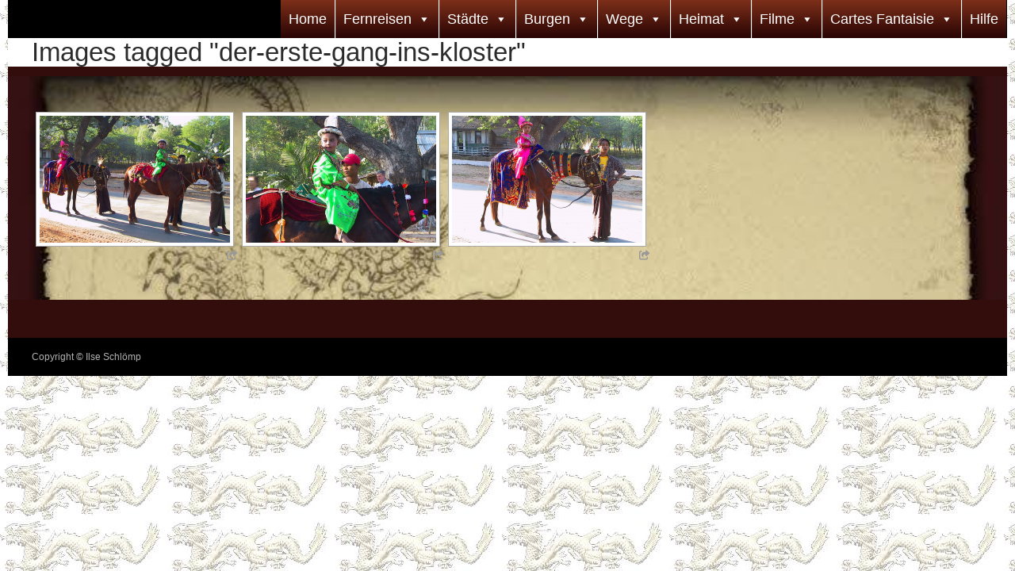

--- FILE ---
content_type: text/html; charset=UTF-8
request_url: https://fotos.schloemp.eu/ngg_tag/der-erste-gang-ins-kloster
body_size: 21627
content:
<!DOCTYPE html>
<!--[if IE 7]>
<html class="ie ie7" lang="de" prefix="og: http://ogp.me/ns#">
<![endif]-->
<!--[if IE 8]>
<html class="ie ie8" lang="de" prefix="og: http://ogp.me/ns#">
<![endif]-->
<!--[if !(IE 7) & !(IE 8)]><!-->
<html lang="de" prefix="og: http://ogp.me/ns#">
<!--<![endif]-->
<head>
	<meta charset="UTF-8">
	<meta name="viewport" content="width=device-width">
	<title>Der erste Gang ins Kloster Archive - Fotos</title>
	<link rel="profile" href="https://gmpg.org/xfn/11">
	<link rel="pingback" href="https://fotos.schloemp.eu/xmlrpc.php">
	<!--[if lt IE 9]>
	<script src="https://fotos.schloemp.eu/wp-content/themes/twentyfourteen/js/html5.js"></script>
	<![endif]-->
	<meta name='robots' content='max-image-preview:large' />
	<style>img:is([sizes="auto" i], [sizes^="auto," i]) { contain-intrinsic-size: 3000px 1500px }</style>
	
<!-- This site is optimized with the Yoast SEO plugin v9.4 - https://yoast.com/wordpress/plugins/seo/ -->
<meta property="og:locale" content="de_DE" />
<meta property="og:type" content="article" />
<meta property="og:title" content="Der erste Gang ins Kloster Archive - Fotos" />
<meta property="og:site_name" content="Fotos" />
<meta name="twitter:card" content="summary" />
<meta name="twitter:title" content="Der erste Gang ins Kloster Archive - Fotos" />
<script type='application/ld+json'>{"@context":"https://schema.org","@type":"Person","url":"https://fotos.schloemp.eu/","sameAs":[],"@id":"#person","name":"ilse Schl\u00f6mp"}</script>
<!-- / Yoast SEO plugin. -->

<link rel='dns-prefetch' href='//fonts.googleapis.com' />
<link rel="alternate" type="application/rss+xml" title="Fotos &raquo; Feed" href="https://fotos.schloemp.eu/feed" />
<link rel="alternate" type="application/rss+xml" title="Fotos &raquo; Kommentar-Feed" href="https://fotos.schloemp.eu/comments/feed" />
<script type="text/javascript">
/* <![CDATA[ */
window._wpemojiSettings = {"baseUrl":"https:\/\/s.w.org\/images\/core\/emoji\/15.0.3\/72x72\/","ext":".png","svgUrl":"https:\/\/s.w.org\/images\/core\/emoji\/15.0.3\/svg\/","svgExt":".svg","source":{"concatemoji":"https:\/\/fotos.schloemp.eu\/wp-includes\/js\/wp-emoji-release.min.js?ver=6.7.4"}};
/*! This file is auto-generated */
!function(i,n){var o,s,e;function c(e){try{var t={supportTests:e,timestamp:(new Date).valueOf()};sessionStorage.setItem(o,JSON.stringify(t))}catch(e){}}function p(e,t,n){e.clearRect(0,0,e.canvas.width,e.canvas.height),e.fillText(t,0,0);var t=new Uint32Array(e.getImageData(0,0,e.canvas.width,e.canvas.height).data),r=(e.clearRect(0,0,e.canvas.width,e.canvas.height),e.fillText(n,0,0),new Uint32Array(e.getImageData(0,0,e.canvas.width,e.canvas.height).data));return t.every(function(e,t){return e===r[t]})}function u(e,t,n){switch(t){case"flag":return n(e,"\ud83c\udff3\ufe0f\u200d\u26a7\ufe0f","\ud83c\udff3\ufe0f\u200b\u26a7\ufe0f")?!1:!n(e,"\ud83c\uddfa\ud83c\uddf3","\ud83c\uddfa\u200b\ud83c\uddf3")&&!n(e,"\ud83c\udff4\udb40\udc67\udb40\udc62\udb40\udc65\udb40\udc6e\udb40\udc67\udb40\udc7f","\ud83c\udff4\u200b\udb40\udc67\u200b\udb40\udc62\u200b\udb40\udc65\u200b\udb40\udc6e\u200b\udb40\udc67\u200b\udb40\udc7f");case"emoji":return!n(e,"\ud83d\udc26\u200d\u2b1b","\ud83d\udc26\u200b\u2b1b")}return!1}function f(e,t,n){var r="undefined"!=typeof WorkerGlobalScope&&self instanceof WorkerGlobalScope?new OffscreenCanvas(300,150):i.createElement("canvas"),a=r.getContext("2d",{willReadFrequently:!0}),o=(a.textBaseline="top",a.font="600 32px Arial",{});return e.forEach(function(e){o[e]=t(a,e,n)}),o}function t(e){var t=i.createElement("script");t.src=e,t.defer=!0,i.head.appendChild(t)}"undefined"!=typeof Promise&&(o="wpEmojiSettingsSupports",s=["flag","emoji"],n.supports={everything:!0,everythingExceptFlag:!0},e=new Promise(function(e){i.addEventListener("DOMContentLoaded",e,{once:!0})}),new Promise(function(t){var n=function(){try{var e=JSON.parse(sessionStorage.getItem(o));if("object"==typeof e&&"number"==typeof e.timestamp&&(new Date).valueOf()<e.timestamp+604800&&"object"==typeof e.supportTests)return e.supportTests}catch(e){}return null}();if(!n){if("undefined"!=typeof Worker&&"undefined"!=typeof OffscreenCanvas&&"undefined"!=typeof URL&&URL.createObjectURL&&"undefined"!=typeof Blob)try{var e="postMessage("+f.toString()+"("+[JSON.stringify(s),u.toString(),p.toString()].join(",")+"));",r=new Blob([e],{type:"text/javascript"}),a=new Worker(URL.createObjectURL(r),{name:"wpTestEmojiSupports"});return void(a.onmessage=function(e){c(n=e.data),a.terminate(),t(n)})}catch(e){}c(n=f(s,u,p))}t(n)}).then(function(e){for(var t in e)n.supports[t]=e[t],n.supports.everything=n.supports.everything&&n.supports[t],"flag"!==t&&(n.supports.everythingExceptFlag=n.supports.everythingExceptFlag&&n.supports[t]);n.supports.everythingExceptFlag=n.supports.everythingExceptFlag&&!n.supports.flag,n.DOMReady=!1,n.readyCallback=function(){n.DOMReady=!0}}).then(function(){return e}).then(function(){var e;n.supports.everything||(n.readyCallback(),(e=n.source||{}).concatemoji?t(e.concatemoji):e.wpemoji&&e.twemoji&&(t(e.twemoji),t(e.wpemoji)))}))}((window,document),window._wpemojiSettings);
/* ]]> */
</script>
<style id='wp-emoji-styles-inline-css' type='text/css'>

	img.wp-smiley, img.emoji {
		display: inline !important;
		border: none !important;
		box-shadow: none !important;
		height: 1em !important;
		width: 1em !important;
		margin: 0 0.07em !important;
		vertical-align: -0.1em !important;
		background: none !important;
		padding: 0 !important;
	}
</style>
<link rel='stylesheet' id='wp-block-library-css' href='https://fotos.schloemp.eu/wp-includes/css/dist/block-library/style.min.css?ver=6.7.4' type='text/css' media='all' />
<style id='classic-theme-styles-inline-css' type='text/css'>
/*! This file is auto-generated */
.wp-block-button__link{color:#fff;background-color:#32373c;border-radius:9999px;box-shadow:none;text-decoration:none;padding:calc(.667em + 2px) calc(1.333em + 2px);font-size:1.125em}.wp-block-file__button{background:#32373c;color:#fff;text-decoration:none}
</style>
<style id='global-styles-inline-css' type='text/css'>
:root{--wp--preset--aspect-ratio--square: 1;--wp--preset--aspect-ratio--4-3: 4/3;--wp--preset--aspect-ratio--3-4: 3/4;--wp--preset--aspect-ratio--3-2: 3/2;--wp--preset--aspect-ratio--2-3: 2/3;--wp--preset--aspect-ratio--16-9: 16/9;--wp--preset--aspect-ratio--9-16: 9/16;--wp--preset--color--black: #000000;--wp--preset--color--cyan-bluish-gray: #abb8c3;--wp--preset--color--white: #fff;--wp--preset--color--pale-pink: #f78da7;--wp--preset--color--vivid-red: #cf2e2e;--wp--preset--color--luminous-vivid-orange: #ff6900;--wp--preset--color--luminous-vivid-amber: #fcb900;--wp--preset--color--light-green-cyan: #7bdcb5;--wp--preset--color--vivid-green-cyan: #00d084;--wp--preset--color--pale-cyan-blue: #8ed1fc;--wp--preset--color--vivid-cyan-blue: #0693e3;--wp--preset--color--vivid-purple: #9b51e0;--wp--preset--color--green: #24890d;--wp--preset--color--dark-gray: #2b2b2b;--wp--preset--color--medium-gray: #767676;--wp--preset--color--light-gray: #f5f5f5;--wp--preset--gradient--vivid-cyan-blue-to-vivid-purple: linear-gradient(135deg,rgba(6,147,227,1) 0%,rgb(155,81,224) 100%);--wp--preset--gradient--light-green-cyan-to-vivid-green-cyan: linear-gradient(135deg,rgb(122,220,180) 0%,rgb(0,208,130) 100%);--wp--preset--gradient--luminous-vivid-amber-to-luminous-vivid-orange: linear-gradient(135deg,rgba(252,185,0,1) 0%,rgba(255,105,0,1) 100%);--wp--preset--gradient--luminous-vivid-orange-to-vivid-red: linear-gradient(135deg,rgba(255,105,0,1) 0%,rgb(207,46,46) 100%);--wp--preset--gradient--very-light-gray-to-cyan-bluish-gray: linear-gradient(135deg,rgb(238,238,238) 0%,rgb(169,184,195) 100%);--wp--preset--gradient--cool-to-warm-spectrum: linear-gradient(135deg,rgb(74,234,220) 0%,rgb(151,120,209) 20%,rgb(207,42,186) 40%,rgb(238,44,130) 60%,rgb(251,105,98) 80%,rgb(254,248,76) 100%);--wp--preset--gradient--blush-light-purple: linear-gradient(135deg,rgb(255,206,236) 0%,rgb(152,150,240) 100%);--wp--preset--gradient--blush-bordeaux: linear-gradient(135deg,rgb(254,205,165) 0%,rgb(254,45,45) 50%,rgb(107,0,62) 100%);--wp--preset--gradient--luminous-dusk: linear-gradient(135deg,rgb(255,203,112) 0%,rgb(199,81,192) 50%,rgb(65,88,208) 100%);--wp--preset--gradient--pale-ocean: linear-gradient(135deg,rgb(255,245,203) 0%,rgb(182,227,212) 50%,rgb(51,167,181) 100%);--wp--preset--gradient--electric-grass: linear-gradient(135deg,rgb(202,248,128) 0%,rgb(113,206,126) 100%);--wp--preset--gradient--midnight: linear-gradient(135deg,rgb(2,3,129) 0%,rgb(40,116,252) 100%);--wp--preset--font-size--small: 13px;--wp--preset--font-size--medium: 20px;--wp--preset--font-size--large: 36px;--wp--preset--font-size--x-large: 42px;--wp--preset--spacing--20: 0.44rem;--wp--preset--spacing--30: 0.67rem;--wp--preset--spacing--40: 1rem;--wp--preset--spacing--50: 1.5rem;--wp--preset--spacing--60: 2.25rem;--wp--preset--spacing--70: 3.38rem;--wp--preset--spacing--80: 5.06rem;--wp--preset--shadow--natural: 6px 6px 9px rgba(0, 0, 0, 0.2);--wp--preset--shadow--deep: 12px 12px 50px rgba(0, 0, 0, 0.4);--wp--preset--shadow--sharp: 6px 6px 0px rgba(0, 0, 0, 0.2);--wp--preset--shadow--outlined: 6px 6px 0px -3px rgba(255, 255, 255, 1), 6px 6px rgba(0, 0, 0, 1);--wp--preset--shadow--crisp: 6px 6px 0px rgba(0, 0, 0, 1);}:where(.is-layout-flex){gap: 0.5em;}:where(.is-layout-grid){gap: 0.5em;}body .is-layout-flex{display: flex;}.is-layout-flex{flex-wrap: wrap;align-items: center;}.is-layout-flex > :is(*, div){margin: 0;}body .is-layout-grid{display: grid;}.is-layout-grid > :is(*, div){margin: 0;}:where(.wp-block-columns.is-layout-flex){gap: 2em;}:where(.wp-block-columns.is-layout-grid){gap: 2em;}:where(.wp-block-post-template.is-layout-flex){gap: 1.25em;}:where(.wp-block-post-template.is-layout-grid){gap: 1.25em;}.has-black-color{color: var(--wp--preset--color--black) !important;}.has-cyan-bluish-gray-color{color: var(--wp--preset--color--cyan-bluish-gray) !important;}.has-white-color{color: var(--wp--preset--color--white) !important;}.has-pale-pink-color{color: var(--wp--preset--color--pale-pink) !important;}.has-vivid-red-color{color: var(--wp--preset--color--vivid-red) !important;}.has-luminous-vivid-orange-color{color: var(--wp--preset--color--luminous-vivid-orange) !important;}.has-luminous-vivid-amber-color{color: var(--wp--preset--color--luminous-vivid-amber) !important;}.has-light-green-cyan-color{color: var(--wp--preset--color--light-green-cyan) !important;}.has-vivid-green-cyan-color{color: var(--wp--preset--color--vivid-green-cyan) !important;}.has-pale-cyan-blue-color{color: var(--wp--preset--color--pale-cyan-blue) !important;}.has-vivid-cyan-blue-color{color: var(--wp--preset--color--vivid-cyan-blue) !important;}.has-vivid-purple-color{color: var(--wp--preset--color--vivid-purple) !important;}.has-black-background-color{background-color: var(--wp--preset--color--black) !important;}.has-cyan-bluish-gray-background-color{background-color: var(--wp--preset--color--cyan-bluish-gray) !important;}.has-white-background-color{background-color: var(--wp--preset--color--white) !important;}.has-pale-pink-background-color{background-color: var(--wp--preset--color--pale-pink) !important;}.has-vivid-red-background-color{background-color: var(--wp--preset--color--vivid-red) !important;}.has-luminous-vivid-orange-background-color{background-color: var(--wp--preset--color--luminous-vivid-orange) !important;}.has-luminous-vivid-amber-background-color{background-color: var(--wp--preset--color--luminous-vivid-amber) !important;}.has-light-green-cyan-background-color{background-color: var(--wp--preset--color--light-green-cyan) !important;}.has-vivid-green-cyan-background-color{background-color: var(--wp--preset--color--vivid-green-cyan) !important;}.has-pale-cyan-blue-background-color{background-color: var(--wp--preset--color--pale-cyan-blue) !important;}.has-vivid-cyan-blue-background-color{background-color: var(--wp--preset--color--vivid-cyan-blue) !important;}.has-vivid-purple-background-color{background-color: var(--wp--preset--color--vivid-purple) !important;}.has-black-border-color{border-color: var(--wp--preset--color--black) !important;}.has-cyan-bluish-gray-border-color{border-color: var(--wp--preset--color--cyan-bluish-gray) !important;}.has-white-border-color{border-color: var(--wp--preset--color--white) !important;}.has-pale-pink-border-color{border-color: var(--wp--preset--color--pale-pink) !important;}.has-vivid-red-border-color{border-color: var(--wp--preset--color--vivid-red) !important;}.has-luminous-vivid-orange-border-color{border-color: var(--wp--preset--color--luminous-vivid-orange) !important;}.has-luminous-vivid-amber-border-color{border-color: var(--wp--preset--color--luminous-vivid-amber) !important;}.has-light-green-cyan-border-color{border-color: var(--wp--preset--color--light-green-cyan) !important;}.has-vivid-green-cyan-border-color{border-color: var(--wp--preset--color--vivid-green-cyan) !important;}.has-pale-cyan-blue-border-color{border-color: var(--wp--preset--color--pale-cyan-blue) !important;}.has-vivid-cyan-blue-border-color{border-color: var(--wp--preset--color--vivid-cyan-blue) !important;}.has-vivid-purple-border-color{border-color: var(--wp--preset--color--vivid-purple) !important;}.has-vivid-cyan-blue-to-vivid-purple-gradient-background{background: var(--wp--preset--gradient--vivid-cyan-blue-to-vivid-purple) !important;}.has-light-green-cyan-to-vivid-green-cyan-gradient-background{background: var(--wp--preset--gradient--light-green-cyan-to-vivid-green-cyan) !important;}.has-luminous-vivid-amber-to-luminous-vivid-orange-gradient-background{background: var(--wp--preset--gradient--luminous-vivid-amber-to-luminous-vivid-orange) !important;}.has-luminous-vivid-orange-to-vivid-red-gradient-background{background: var(--wp--preset--gradient--luminous-vivid-orange-to-vivid-red) !important;}.has-very-light-gray-to-cyan-bluish-gray-gradient-background{background: var(--wp--preset--gradient--very-light-gray-to-cyan-bluish-gray) !important;}.has-cool-to-warm-spectrum-gradient-background{background: var(--wp--preset--gradient--cool-to-warm-spectrum) !important;}.has-blush-light-purple-gradient-background{background: var(--wp--preset--gradient--blush-light-purple) !important;}.has-blush-bordeaux-gradient-background{background: var(--wp--preset--gradient--blush-bordeaux) !important;}.has-luminous-dusk-gradient-background{background: var(--wp--preset--gradient--luminous-dusk) !important;}.has-pale-ocean-gradient-background{background: var(--wp--preset--gradient--pale-ocean) !important;}.has-electric-grass-gradient-background{background: var(--wp--preset--gradient--electric-grass) !important;}.has-midnight-gradient-background{background: var(--wp--preset--gradient--midnight) !important;}.has-small-font-size{font-size: var(--wp--preset--font-size--small) !important;}.has-medium-font-size{font-size: var(--wp--preset--font-size--medium) !important;}.has-large-font-size{font-size: var(--wp--preset--font-size--large) !important;}.has-x-large-font-size{font-size: var(--wp--preset--font-size--x-large) !important;}
:where(.wp-block-post-template.is-layout-flex){gap: 1.25em;}:where(.wp-block-post-template.is-layout-grid){gap: 1.25em;}
:where(.wp-block-columns.is-layout-flex){gap: 2em;}:where(.wp-block-columns.is-layout-grid){gap: 2em;}
:root :where(.wp-block-pullquote){font-size: 1.5em;line-height: 1.6;}
</style>
<link rel='stylesheet' id='fv_flowplayer-css' href='https://fotos.schloemp.eu/wp-content/fv-flowplayer-custom/style-1.css?ver=1654520055' type='text/css' media='all' />
<link rel='stylesheet' id='ngg_trigger_buttons-css' href='https://fotos.schloemp.eu/wp-content/plugins/nextgen-gallery/static/GalleryDisplay/trigger_buttons.css?ver=3.59.10' type='text/css' media='all' />
<link rel='stylesheet' id='photocrati-nextgen_pro_lightbox-0-css' href='https://fotos.schloemp.eu/wp-content/plugins/nextgen-gallery-plus/static/Lightbox/style.css?ver=3.59.10' type='text/css' media='all' />
<link rel='stylesheet' id='photocrati-nextgen_pro_lightbox-1-css' href='https://fotos.schloemp.eu/wp-content/plugins/nextgen-gallery-plus/static/Lightbox/theme/galleria.nextgen_pro_lightbox.css?ver=3.59.10' type='text/css' media='all' />
<link rel='stylesheet' id='fontawesome_v4_shim_style-css' href='https://fotos.schloemp.eu/wp-content/plugins/nextgen-gallery/static/FontAwesome/css/v4-shims.min.css?ver=6.7.4' type='text/css' media='all' />
<link rel='stylesheet' id='fontawesome-css' href='https://fotos.schloemp.eu/wp-content/plugins/nextgen-gallery/static/FontAwesome/css/all.min.css?ver=6.7.4' type='text/css' media='all' />
<link rel='stylesheet' id='animations.css-css' href='https://fotos.schloemp.eu/wp-content/plugins/nextgen-gallery-plus/static/Display/Animations/animate.min.css?ver=4.1.1' type='text/css' media='all' />
<link rel='stylesheet' id='nextgen_pagination_style-css' href='https://fotos.schloemp.eu/wp-content/plugins/nextgen-gallery/static/GalleryDisplay/pagination_style.css?ver=3.59.10' type='text/css' media='all' />
<link rel='stylesheet' id='nextgen_basic_thumbnails_style-css' href='https://fotos.schloemp.eu/wp-content/plugins/nextgen-gallery/static/Thumbnails/nextgen_basic_thumbnails.css?ver=3.59.10' type='text/css' media='all' />
<link rel='stylesheet' id='photocrati-image_protection-css-css' href='https://fotos.schloemp.eu/wp-content/plugins/nextgen-gallery-plus/static/Display/ImageProtection/style.css?ver=2.2.0' type='text/css' media='all' />
<link rel='stylesheet' id='iw-defaults-css' href='https://fotos.schloemp.eu/wp-content/plugins/widgets-for-siteorigin/inc/../css/defaults.css?ver=1.4.2' type='text/css' media='all' />
<link rel='stylesheet' id='megamenu-css' href='https://fotos.schloemp.eu/wp-content/uploads/maxmegamenu/style.css?ver=7ad888' type='text/css' media='all' />
<link rel='stylesheet' id='dashicons-css' href='https://fotos.schloemp.eu/wp-includes/css/dashicons.min.css?ver=6.7.4' type='text/css' media='all' />
<link rel='stylesheet' id='twentyfourteen-lato-css' href='https://fonts.googleapis.com/css?family=Lato%3A300%2C400%2C700%2C900%2C300italic%2C400italic%2C700italic&#038;subset=latin%2Clatin-ext' type='text/css' media='all' />
<link rel='stylesheet' id='genericons-css' href='https://fotos.schloemp.eu/wp-content/themes/twentyfourteen/genericons/genericons.css?ver=3.0.3' type='text/css' media='all' />
<link rel='stylesheet' id='twentyfourteen-style-css' href='https://fotos.schloemp.eu/wp-content/themes/twentyfourteen/style.css?ver=6.7.4' type='text/css' media='all' />
<!--[if lt IE 9]>
<link rel='stylesheet' id='twentyfourteen-ie-css' href='https://fotos.schloemp.eu/wp-content/themes/twentyfourteen/css/ie.css?ver=20131205' type='text/css' media='all' />
<![endif]-->
<link rel='stylesheet' id='tablepress-default-css' href='https://fotos.schloemp.eu/wp-content/plugins/tablepress/css/default.min.css?ver=1.9.2' type='text/css' media='all' />
<script>if (document.location.protocol != "https:") {document.location = document.URL.replace(/^http:/i, "https:");}</script><script type="text/javascript" src="https://fotos.schloemp.eu/wp-includes/js/jquery/jquery.min.js?ver=3.7.1" id="jquery-core-js"></script>
<script type="text/javascript" src="https://fotos.schloemp.eu/wp-includes/js/jquery/jquery-migrate.min.js?ver=3.4.1" id="jquery-migrate-js"></script>
<script type="text/javascript" id="photocrati_ajax-js-extra">
/* <![CDATA[ */
var photocrati_ajax = {"url":"https:\/\/fotos.schloemp.eu\/index.php?photocrati_ajax=1","rest_url":"https:\/\/fotos.schloemp.eu\/wp-json\/","wp_home_url":"https:\/\/fotos.schloemp.eu","wp_site_url":"https:\/\/fotos.schloemp.eu","wp_root_url":"https:\/\/fotos.schloemp.eu","wp_plugins_url":"https:\/\/fotos.schloemp.eu\/wp-content\/plugins","wp_content_url":"https:\/\/fotos.schloemp.eu\/wp-content","wp_includes_url":"https:\/\/fotos.schloemp.eu\/wp-includes\/","ngg_param_slug":"nggallery","rest_nonce":"fff1d656b9"};
/* ]]> */
</script>
<script type="text/javascript" src="https://fotos.schloemp.eu/wp-content/plugins/nextgen-gallery/static/Legacy/ajax.min.js?ver=3.59.10" id="photocrati_ajax-js"></script>
<script type="text/javascript" src="https://fotos.schloemp.eu/wp-content/plugins/nextgen-gallery/static/FontAwesome/js/v4-shims.min.js?ver=5.3.1" id="fontawesome_v4_shim-js"></script>
<script type="text/javascript" defer crossorigin="anonymous" data-auto-replace-svg="false" data-keep-original-source="false" data-search-pseudo-elements src="https://fotos.schloemp.eu/wp-content/plugins/nextgen-gallery/static/FontAwesome/js/all.min.js?ver=5.3.1" id="fontawesome-js"></script>
<script type="text/javascript" src="https://fotos.schloemp.eu/wp-content/plugins/nextgen-gallery-plus/static/DisplayTypes/Galleria/galleria-1.6.1.js?ver=1.6.1" id="ngg_galleria-js"></script>
<script type="text/javascript" src="https://fotos.schloemp.eu/wp-content/plugins/nextgen-gallery-plus/static/DisplayTypes/Galleria/ngg_galleria.js?ver=1.16.5" id="ngg_galleria_init-js"></script>
<script type="text/javascript" src="https://fotos.schloemp.eu/wp-content/plugins/nextgen-gallery/static/Thumbnails/nextgen_basic_thumbnails.js?ver=3.59.10" id="nextgen_basic_thumbnails_script-js"></script>
<script type="text/javascript" src="https://fotos.schloemp.eu/wp-content/plugins/nextgen-gallery-plus/static/Display/ImageProtection/pressure.js?ver=1.16.5" id="pressure-js"></script>
<script type="text/javascript" id="photocrati-image_protection-js-js-extra">
/* <![CDATA[ */
var photocrati_image_protection_global = {"enabled":"1"};
/* ]]> */
</script>
<script type="text/javascript" src="https://fotos.schloemp.eu/wp-content/plugins/nextgen-gallery-plus/static/Display/ImageProtection/main.js?ver=2.2.0" id="photocrati-image_protection-js-js"></script>
<link rel="https://api.w.org/" href="https://fotos.schloemp.eu/wp-json/" /><link rel="alternate" title="JSON" type="application/json" href="https://fotos.schloemp.eu/wp-json/wp/v2/posts/0" /><link rel="EditURI" type="application/rsd+xml" title="RSD" href="https://fotos.schloemp.eu/xmlrpc.php?rsd" />
<meta name="generator" content="WordPress 6.7.4" />
<link rel="alternate" title="oEmbed (JSON)" type="application/json+oembed" href="https://fotos.schloemp.eu/wp-json/oembed/1.0/embed?url" />
<link rel="alternate" title="oEmbed (XML)" type="text/xml+oembed" href="https://fotos.schloemp.eu/wp-json/oembed/1.0/embed?url&#038;format=xml" />
<style id="fourteen-colors" type="text/css"></style>    <style>.site {margin: 0 auto;max-width: px;width: 100%;}.site-header{max-width: px;}
		@media screen and (min-width: 1110px) {.archive-header,.comments-area,.image-navigation,.page-header,.page-content,.post-navigation,.site-content .entry-header,
	    .site-content .entry-content,.site-content .entry-summary,.site-content footer.entry-meta{padding-left: 55px;}}</style>
    <style>
	    .site-content .entry-header,.site-content .entry-content,.site-content .entry-summary,.site-content .entry-meta,.page-content, 
		.comments-area,.post-navigation,.image-navigation,.page-header,.archive-header
		{max-width: 1499px;}
	</style>
    <style>.content-area{padding-top: px;}.content-sidebar{padding-top: px;}
		@media screen and (min-width: 846px) {.content-area,.content-sidebar{padding-top: px;}}</style>
    <style>.site:before,#secondary{width:0;display:none;}.ie8 .site:before,.ie8 #secondary{width:0px;display:none;}
	    .featured-content{padding-left:0;}.site-content,.site-main .widecolumn{margin-left:0;}.ie8 .site-content,.ie8 .site-main .widecolumn{margin-left:0;}
		@media screen and (min-width: 1008px) {.search-box-wrapper{padding-left:0;}}
		@media screen and (min-width: 1080px) {.search-box-wrapper,.featured-content{padding-left:0;}}
		@media screen and (min-width: 1080px) {.grid-content{padding-left:0;}}
	</style>
    <style>.hentry{max-width: 1260px;}
	    img.size-full,img.size-large,.wp-post-image,.post-thumbnail img,.site-content .post-thumbnail img{max-height: px;}
	</style>
	
        <script type="text/javascript">
            (function () {
                window.lsow_fs = {can_use_premium_code: false};
            })();
        </script>
        	<style type="text/css" id="twentyfourteen-header-css">
			.site-title,
		.site-description {
			clip: rect(1px 1px 1px 1px); /* IE7 */
			clip: rect(1px, 1px, 1px, 1px);
			position: absolute;
		}
		</style>
	<style type="text/css" id="custom-background-css">
body.custom-background { background-image: url("https://fotos.schloemp.eu/wp-content/uploads/2016/06/dracheneu_gespiegelt1.jpg"); background-position: left top; background-size: auto; background-repeat: repeat; background-attachment: scroll; }
</style>
	<style id='twentyfourteen-custom-css' class='siteorigin-custom-css' type='text/css'>
#masthead {
  z-index: 500 !important;
}

#primary.content-area {
  padding: 0px;
}

.page .entry-content {
  background-image: url("https://fotos.schloemp.eu/wp-content/uploads/2016/06/Hintergrund-1.jpg");
  background-size: cover;
}

#pgc-15-1-1.panel-grid-cell {
  color: #a12323;
}

strong {
  font-size: 30px;
  color: #630707;
}

.widget h1 {
  color: #630707;
  font-size: 50px;
}

.widget p {
  font-size: 30px;
  color: #630707;
}

.entry-content h1:first-child {
  font-size: 30px;
  color: #630707;
}

/* Untermenü kleiner */
.primary-navigation ul ul a {
  padding: 10px 10px;
  white-space: normal;
  width: 176px;
}

/* schiebe Seite unmittelbar an die Titelzeile */
.site-content .entry-header {
  padding: 0px;
}

#content.site-content {
  background-color: #330c0c;
}

.dojodigital_toggle_title {
  font-size: 18px;
  font-weight: bold;
}
</style>
<style id='twentyfourteen-custom-css' class='siteorigin-custom-css' type='text/css'>
#masthead {
  z-index: 500 !important;
}

#primary.content-area {
  padding: 0px;
}

.page .entry-content {
  background-image: url("https://fotos.schloemp.eu/wp-content/uploads/2016/06/Hintergrund-1.jpg");
  background-size: cover;
}

#pgc-15-1-1.panel-grid-cell {
  color: #a12323;
}

strong {
  font-size: 30px;
  color: #630707;
}

.widget h1 {
  color: #630707;
  font-size: 50px;
}

.widget p {
  font-size: 30px;
  color: #630707;
}

.entry-content h1:first-child {
  font-size: 30px;
  color: #630707;
}

/* Untermenü kleiner */
.primary-navigation ul ul a {
  padding: 10px 10px;
  white-space: normal;
  width: 176px;
}

/* schiebe Seite unmittelbar an die Titelzeile */
.site-content .entry-header {
  padding: 0px;
}

#content.site-content {
  background-color: #330c0c;
}

.dojodigital_toggle_title {
  font-size: 18px;
  font-weight: bold;
}
</style>

<!-- Styles cached and displayed inline for speed. Generated by http://stylesplugin.com -->
<style type="text/css" id="styles-plugin-css">
@import '//fonts.googleapis.com/css?family=Actor:regular';.styles .featured-content .entry-title{font-family:Verdana, Tahoma, sans-serif}.styles #page{font-family:'Comic Sans MS', Arial, sans-serif}.styles #page #masthead{background:#000 url()}.styles #page .site-title{font-size:18px}.styles #page .site-title a{color:#fff!important}.styles #masthead .primary-navigation li a,.styles #masthead .primary-navigation li > a{font-size:14px;font-family:Verdana, Tahoma, sans-serif;color:#fff}.styles .primary-navigation ul ul,.styles .primary-navigation ul ul a:hover,.styles .primary-navigation ul ul li.focus > a,.styles .primary-navigation li:hover > a,.styles .primary-navigation li > a:hover,.styles .primary-navigation li.focus > a,.styles .primary-navigation li.focus > a{background-color:#511800}.styles .site-navigation .current-menu-item > a,.styles .site-navigation .current-menu-ancestor > a,.styles .site-navigation .current_page_item > a,.styles .site-navigation .current_page_ancestor > a{background-color:#964701!important}.styles .site-navigation .current-menu-item > a,.styles .site-navigation .current-menu-ancestor > a:hover,.styles .site-navigation .current_page_item > a:hover,.styles .site-navigation .current_page_ancestor > a:hover{background-color:#964701!important}.styles #masthead .primary-navigation li li a{color:#fff}.styles .primary-navigation li li a:hover{background-color:#964701}.styles .site-content p,.styles #page .site-content p a,.styles #respond p{font-family:Actor}.styles .site-content li,.styles .site-content li p{font-family:Arial, Helvetica, sans-serif}.styles .comment-content,.styles .comment-content p,.styles #page .comment-content a{font-family:Verdana, Tahoma, sans-serif}
</style>
<style type="text/css">/** Mega Menu CSS: fs **/</style>
</head>

<body data-rsssl=1 class="-template-default page page-id- page-parent custom-background mega-menu-primary styles masthead-fixed full-width singular">
<div id="page" class="hfeed site">
	
	<header id="masthead" class="site-header" role="banner">
		<div class="header-main">
			<h1 class="site-title"><a href="https://fotos.schloemp.eu/" rel="home">Fotos</a></h1>

			<div class="search-toggle">
				<a href="#search-container" class="screen-reader-text" aria-expanded="false" aria-controls="search-container">Suchen</a>
			</div>

			<nav id="primary-navigation" class="site-navigation primary-navigation" role="navigation">
				<button class="menu-toggle">Primäres Menü</button>
				<a class="screen-reader-text skip-link" href="#content">Zum Inhalt springen</a>
				<div id="mega-menu-wrap-primary" class="mega-menu-wrap"><div class="mega-menu-toggle"><div class="mega-toggle-blocks-left"></div><div class="mega-toggle-blocks-center"></div><div class="mega-toggle-blocks-right"><div class='mega-toggle-block mega-menu-toggle-block mega-toggle-block-1' id='mega-toggle-block-1' tabindex='0'><span class='mega-toggle-label' role='button' aria-expanded='false'><span class='mega-toggle-label-closed'>MENU</span><span class='mega-toggle-label-open'>MENU</span></span></div></div></div><ul id="mega-menu-primary" class="mega-menu max-mega-menu mega-menu-horizontal mega-no-js" data-event="hover_intent" data-effect="fade_up" data-effect-speed="200" data-effect-mobile="disabled" data-effect-speed-mobile="200" data-mobile-force-width="false" data-second-click="go" data-document-click="collapse" data-vertical-behaviour="standard" data-breakpoint="600" data-unbind="true"><li class='mega-menu-item mega-menu-item-type-post_type mega-menu-item-object-page mega-menu-item-home mega-align-bottom-left mega-menu-flyout mega-menu-item-316' id='mega-menu-item-316'><a class="mega-menu-link" href="https://fotos.schloemp.eu/" tabindex="0">Home</a></li><li class='mega-menu-item mega-menu-item-type-custom mega-menu-item-object-custom mega-menu-item-has-children mega-align-bottom-left mega-menu-flyout mega-menu-item-45' id='mega-menu-item-45'><a class="mega-menu-link" aria-haspopup="true" aria-expanded="false" tabindex="0">Fernreisen<span class="mega-indicator"></span></a>
<ul class="mega-sub-menu">
<li class='mega-menu-item mega-menu-item-type-post_type mega-menu-item-object-page mega-menu-item-469' id='mega-menu-item-469'><a class="mega-menu-link" href="https://fotos.schloemp.eu/ilse-in-aktion">Ilse in Aktion</a></li><li class='mega-menu-item mega-menu-item-type-custom mega-menu-item-object-custom mega-menu-item-has-children mega-menu-item-18294' id='mega-menu-item-18294'><a class="mega-menu-link" aria-haspopup="true" aria-expanded="false">Afrika<span class="mega-indicator"></span></a>
	<ul class="mega-sub-menu">
<li class='mega-menu-item mega-menu-item-type-custom mega-menu-item-object-custom mega-menu-item-has-children mega-menu-item-22012' id='mega-menu-item-22012'><a class="mega-menu-link" aria-haspopup="true" aria-expanded="false">Namibia 2024<span class="mega-indicator"></span></a>
		<ul class="mega-sub-menu">
<li class='mega-menu-item mega-menu-item-type-post_type mega-menu-item-object-page mega-menu-item-22013' id='mega-menu-item-22013'><a class="mega-menu-link" href="https://fotos.schloemp.eu/namibia-kalahari-wueste-2024">Kalahari Wüste</a></li><li class='mega-menu-item mega-menu-item-type-post_type mega-menu-item-object-page mega-menu-item-22077' id='mega-menu-item-22077'><a class="mega-menu-link" href="https://fotos.schloemp.eu/namibia-fish-river-canyon-2024">Fish River Canyon</a></li><li class='mega-menu-item mega-menu-item-type-post_type mega-menu-item-object-page mega-menu-item-22155' id='mega-menu-item-22155'><a class="mega-menu-link" href="https://fotos.schloemp.eu/namibia-luederitz-2024">Lüderitz</a></li><li class='mega-menu-item mega-menu-item-type-post_type mega-menu-item-object-page mega-menu-item-22218' id='mega-menu-item-22218'><a class="mega-menu-link" href="https://fotos.schloemp.eu/namibia-kolmannskuppe-2024">Kolmannskuppe</a></li><li class='mega-menu-item mega-menu-item-type-post_type mega-menu-item-object-page mega-menu-item-22271' id='mega-menu-item-22271'><a class="mega-menu-link" href="https://fotos.schloemp.eu/namibia-sossusvlei-region-2024">Sossusvlei Region</a></li><li class='mega-menu-item mega-menu-item-type-post_type mega-menu-item-object-page mega-menu-item-26406' id='mega-menu-item-26406'><a class="mega-menu-link" href="https://fotos.schloemp.eu/namibia-swakopmund-2024">Swakopmund</a></li><li class='mega-menu-item mega-menu-item-type-post_type mega-menu-item-object-page mega-menu-item-26514' id='mega-menu-item-26514'><a class="mega-menu-link" href="https://fotos.schloemp.eu/namibia-damaraland-2024">Damaraland</a></li><li class='mega-menu-item mega-menu-item-type-post_type mega-menu-item-object-page mega-menu-item-26543' id='mega-menu-item-26543'><a class="mega-menu-link" href="https://fotos.schloemp.eu/namibia-omapaha-2024">Omapaha</a></li><li class='mega-menu-item mega-menu-item-type-post_type mega-menu-item-object-page mega-menu-item-26616' id='mega-menu-item-26616'><a class="mega-menu-link" href="https://fotos.schloemp.eu/namibia-etosha-np-2024">Etosha NP</a></li><li class='mega-menu-item mega-menu-item-type-post_type mega-menu-item-object-page mega-menu-item-26687' id='mega-menu-item-26687'><a class="mega-menu-link" href="https://fotos.schloemp.eu/namibia-tsumeb-2024">Tsumeb</a></li><li class='mega-menu-item mega-menu-item-type-post_type mega-menu-item-object-page mega-menu-item-26725' id='mega-menu-item-26725'><a class="mega-menu-link" href="https://fotos.schloemp.eu/namibia-windhoek-2024">Windhoek</a></li>		</ul>
</li><li class='mega-menu-item mega-menu-item-type-custom mega-menu-item-object-custom mega-menu-item-has-children mega-menu-item-12819' id='mega-menu-item-12819'><a class="mega-menu-link" href="http://" aria-haspopup="true" aria-expanded="false">Namibia 2018<span class="mega-indicator"></span></a>
		<ul class="mega-sub-menu">
<li class='mega-menu-item mega-menu-item-type-post_type mega-menu-item-object-page mega-menu-item-12902' id='mega-menu-item-12902'><a class="mega-menu-link" href="https://fotos.schloemp.eu/namibia-namib-naukluft-np-2018">Namib Naukluft NP</a></li><li class='mega-menu-item mega-menu-item-type-post_type mega-menu-item-object-page mega-menu-item-12960' id='mega-menu-item-12960'><a class="mega-menu-link" href="https://fotos.schloemp.eu/namibia-swakopmund-2018">Swakopmund</a></li><li class='mega-menu-item mega-menu-item-type-post_type mega-menu-item-object-page mega-menu-item-12979' id='mega-menu-item-12979'><a class="mega-menu-link" href="https://fotos.schloemp.eu/namibia-waterberg-plateau-2018">Waterberg Plateau</a></li><li class='mega-menu-item mega-menu-item-type-post_type mega-menu-item-object-page mega-menu-item-13001' id='mega-menu-item-13001'><a class="mega-menu-link" href="https://fotos.schloemp.eu/namibia-cheetah-conservation-fund-2018">CCF Cheetah</a></li><li class='mega-menu-item mega-menu-item-type-post_type mega-menu-item-object-page mega-menu-item-13144' id='mega-menu-item-13144'><a class="mega-menu-link" href="https://fotos.schloemp.eu/namibia-etosha-np-2018">Etosha NP</a></li><li class='mega-menu-item mega-menu-item-type-post_type mega-menu-item-object-page mega-menu-item-13191' id='mega-menu-item-13191'><a class="mega-menu-link" href="https://fotos.schloemp.eu/namibia-rundu-2018">Rundu</a></li><li class='mega-menu-item mega-menu-item-type-post_type mega-menu-item-object-page mega-menu-item-13233' id='mega-menu-item-13233'><a class="mega-menu-link" href="https://fotos.schloemp.eu/namibia-okavango-fluss-2018">Okavango Fluss</a></li>		</ul>
</li><li class='mega-menu-item mega-menu-item-type-custom mega-menu-item-object-custom mega-menu-item-has-children mega-menu-item-13321' id='mega-menu-item-13321'><a class="mega-menu-link" aria-haspopup="true" aria-expanded="false">Botswana 2018<span class="mega-indicator"></span></a>
		<ul class="mega-sub-menu">
<li class='mega-menu-item mega-menu-item-type-post_type mega-menu-item-object-page mega-menu-item-13320' id='mega-menu-item-13320'><a class="mega-menu-link" href="https://fotos.schloemp.eu/botswana-okavango-delta-2018">Okavango Delta</a></li><li class='mega-menu-item mega-menu-item-type-post_type mega-menu-item-object-page mega-menu-item-13344' id='mega-menu-item-13344'><a class="mega-menu-link" href="https://fotos.schloemp.eu/botswana-nata-vogelschutzzentrum-2018">Nata</a></li><li class='mega-menu-item mega-menu-item-type-post_type mega-menu-item-object-page mega-menu-item-13526' id='mega-menu-item-13526'><a class="mega-menu-link" href="https://fotos.schloemp.eu/botswana-moremi-np">Moremi NP</a></li><li class='mega-menu-item mega-menu-item-type-post_type mega-menu-item-object-page mega-menu-item-13598' id='mega-menu-item-13598'><a class="mega-menu-link" href="https://fotos.schloemp.eu/botswana-chobe-np-2018">Chobe NP</a></li>		</ul>
</li><li class='mega-menu-item mega-menu-item-type-custom mega-menu-item-object-custom mega-menu-item-has-children mega-menu-item-13630' id='mega-menu-item-13630'><a class="mega-menu-link" aria-haspopup="true" aria-expanded="false">Simbabwe 2018<span class="mega-indicator"></span></a>
		<ul class="mega-sub-menu">
<li class='mega-menu-item mega-menu-item-type-post_type mega-menu-item-object-page mega-menu-item-13631' id='mega-menu-item-13631'><a class="mega-menu-link" href="https://fotos.schloemp.eu/simbabwe-hwange-np-2018">Hwange NP</a></li><li class='mega-menu-item mega-menu-item-type-post_type mega-menu-item-object-page mega-menu-item-13655' id='mega-menu-item-13655'><a class="mega-menu-link" href="https://fotos.schloemp.eu/simbabwe-zambezi-river-2018">Zambezi River</a></li><li class='mega-menu-item mega-menu-item-type-post_type mega-menu-item-object-page mega-menu-item-13698' id='mega-menu-item-13698'><a class="mega-menu-link" href="https://fotos.schloemp.eu/simbabwe-victoria-falls-2018">Victoria Falls</a></li>		</ul>
</li><li class='mega-menu-item mega-menu-item-type-custom mega-menu-item-object-custom mega-menu-item-has-children mega-menu-item-16571' id='mega-menu-item-16571'><a class="mega-menu-link" href="http://" aria-haspopup="true" aria-expanded="false">Ägypten 2009/23<span class="mega-indicator"></span></a>
		<ul class="mega-sub-menu">
<li class='mega-menu-item mega-menu-item-type-post_type mega-menu-item-object-page mega-menu-item-16572' id='mega-menu-item-16572'><a class="mega-menu-link" href="https://fotos.schloemp.eu/aegypten-kairo-2012">Kairo 2012</a></li><li class='mega-menu-item mega-menu-item-type-post_type mega-menu-item-object-page mega-menu-item-16588' id='mega-menu-item-16588'><a class="mega-menu-link" href="https://fotos.schloemp.eu/aegypten-suezkanal-2012">Suezkanal 2012</a></li><li class='mega-menu-item mega-menu-item-type-post_type mega-menu-item-object-page mega-menu-item-16650' id='mega-menu-item-16650'><a class="mega-menu-link" href="https://fotos.schloemp.eu/aegypten-sinai-2012">Sinai 2012</a></li><li class='mega-menu-item mega-menu-item-type-post_type mega-menu-item-object-page mega-menu-item-20631' id='mega-menu-item-20631'><a class="mega-menu-link" href="https://fotos.schloemp.eu/aegypten-eastern-desert-2023">Eastern Desert2023</a></li><li class='mega-menu-item mega-menu-item-type-post_type mega-menu-item-object-page mega-menu-item-16798' id='mega-menu-item-16798'><a class="mega-menu-link" href="https://fotos.schloemp.eu/aegypten-rotes-meer-2012">Rotes Meer 2009/23</a></li>		</ul>
</li><li class='mega-menu-item mega-menu-item-type-custom mega-menu-item-object-custom mega-menu-item-has-children mega-menu-item-12466' id='mega-menu-item-12466'><a class="mega-menu-link" aria-haspopup="true" aria-expanded="false">Tansania 2005<span class="mega-indicator"></span></a>
		<ul class="mega-sub-menu">
<li class='mega-menu-item mega-menu-item-type-post_type mega-menu-item-object-page mega-menu-item-7245' id='mega-menu-item-7245'><a class="mega-menu-link" href="https://fotos.schloemp.eu/tansania-2005">Tansania</a></li>		</ul>
</li><li class='mega-menu-item mega-menu-item-type-custom mega-menu-item-object-custom mega-menu-item-has-children mega-menu-item-1241' id='mega-menu-item-1241'><a class="mega-menu-link" aria-haspopup="true" aria-expanded="false">Kenia 2005<span class="mega-indicator"></span></a>
		<ul class="mega-sub-menu">
<li class='mega-menu-item mega-menu-item-type-post_type mega-menu-item-object-page mega-menu-item-2999' id='mega-menu-item-2999'><a class="mega-menu-link" href="https://fotos.schloemp.eu/kenia-2005">Kenia</a></li>		</ul>
</li>	</ul>
</li><li class='mega-menu-item mega-menu-item-type-custom mega-menu-item-object-custom mega-menu-item-has-children mega-menu-item-18295' id='mega-menu-item-18295'><a class="mega-menu-link" aria-haspopup="true" aria-expanded="false">Asien<span class="mega-indicator"></span></a>
	<ul class="mega-sub-menu">
<li class='mega-menu-item mega-menu-item-type-custom mega-menu-item-object-custom mega-menu-item-has-children mega-menu-item-13737' id='mega-menu-item-13737'><a class="mega-menu-link" aria-haspopup="true" aria-expanded="false">Japan 2019<span class="mega-indicator"></span></a>
		<ul class="mega-sub-menu">
<li class='mega-menu-item mega-menu-item-type-post_type mega-menu-item-object-page mega-menu-item-13736' id='mega-menu-item-13736'><a class="mega-menu-link" href="https://fotos.schloemp.eu/japan-tokio-2019">Tokio</a></li><li class='mega-menu-item mega-menu-item-type-post_type mega-menu-item-object-page mega-menu-item-13810' id='mega-menu-item-13810'><a class="mega-menu-link" href="https://fotos.schloemp.eu/japan-nikko-2019">Nikko</a></li><li class='mega-menu-item mega-menu-item-type-post_type mega-menu-item-object-page mega-menu-item-13831' id='mega-menu-item-13831'><a class="mega-menu-link" href="https://fotos.schloemp.eu/japan-kamakura-und-matsumoto-2019">Matsumoto</a></li><li class='mega-menu-item mega-menu-item-type-post_type mega-menu-item-object-page mega-menu-item-13929' id='mega-menu-item-13929'><a class="mega-menu-link" href="https://fotos.schloemp.eu/japan-nordalpen-2019">Nordalpen</a></li><li class='mega-menu-item mega-menu-item-type-post_type mega-menu-item-object-page mega-menu-item-13965' id='mega-menu-item-13965'><a class="mega-menu-link" href="https://fotos.schloemp.eu/japan-shirakawago-2019">Shirakawago</a></li><li class='mega-menu-item mega-menu-item-type-post_type mega-menu-item-object-page mega-menu-item-14031' id='mega-menu-item-14031'><a class="mega-menu-link" href="https://fotos.schloemp.eu/japan-kanazawa-2019">Kanazawa</a></li><li class='mega-menu-item mega-menu-item-type-post_type mega-menu-item-object-page mega-menu-item-14143' id='mega-menu-item-14143'><a class="mega-menu-link" href="https://fotos.schloemp.eu/japan-kyoto-2019">Kyoto</a></li><li class='mega-menu-item mega-menu-item-type-post_type mega-menu-item-object-page mega-menu-item-14234' id='mega-menu-item-14234'><a class="mega-menu-link" href="https://fotos.schloemp.eu/japan-nara-2019">Nara</a></li><li class='mega-menu-item mega-menu-item-type-post_type mega-menu-item-object-page mega-menu-item-14344' id='mega-menu-item-14344'><a class="mega-menu-link" href="https://fotos.schloemp.eu/japan-koya-san-2019">Koya-san</a></li><li class='mega-menu-item mega-menu-item-type-post_type mega-menu-item-object-page mega-menu-item-14378' id='mega-menu-item-14378'><a class="mega-menu-link" href="https://fotos.schloemp.eu/japan-himeji-2019">Himeji</a></li><li class='mega-menu-item mega-menu-item-type-post_type mega-menu-item-object-page mega-menu-item-14483' id='mega-menu-item-14483'><a class="mega-menu-link" href="https://fotos.schloemp.eu/japan-nagasaki-2019">Nagasaki</a></li><li class='mega-menu-item mega-menu-item-type-post_type mega-menu-item-object-page mega-menu-item-14544' id='mega-menu-item-14544'><a class="mega-menu-link" href="https://fotos.schloemp.eu/japan-miyajima-2019">Insel Miyajima</a></li><li class='mega-menu-item mega-menu-item-type-post_type mega-menu-item-object-page mega-menu-item-14591' id='mega-menu-item-14591'><a class="mega-menu-link" href="https://fotos.schloemp.eu/japan-hiroshima-2019">Hiroshima</a></li><li class='mega-menu-item mega-menu-item-type-post_type mega-menu-item-object-page mega-menu-item-14643' id='mega-menu-item-14643'><a class="mega-menu-link" href="https://fotos.schloemp.eu/japan-takamatsu-2019">Takamatsu</a></li><li class='mega-menu-item mega-menu-item-type-post_type mega-menu-item-object-page mega-menu-item-14720' id='mega-menu-item-14720'><a class="mega-menu-link" href="https://fotos.schloemp.eu/japan-okayama-2019">Okayama</a></li><li class='mega-menu-item mega-menu-item-type-post_type mega-menu-item-object-page mega-menu-item-14898' id='mega-menu-item-14898'><a class="mega-menu-link" href="https://fotos.schloemp.eu/japan-osaka-2019">Osaka</a></li>		</ul>
</li><li class='mega-menu-item mega-menu-item-type-custom mega-menu-item-object-custom mega-menu-item-has-children mega-menu-item-15780' id='mega-menu-item-15780'><a class="mega-menu-link" aria-haspopup="true" aria-expanded="false">Thailand 2018<span class="mega-indicator"></span></a>
		<ul class="mega-sub-menu">
<li class='mega-menu-item mega-menu-item-type-post_type mega-menu-item-object-page mega-menu-item-12811' id='mega-menu-item-12811'><a class="mega-menu-link" href="https://fotos.schloemp.eu/thailand-bangkok-2018">Bangkok</a></li><li class='mega-menu-item mega-menu-item-type-post_type mega-menu-item-object-page mega-menu-item-12643' id='mega-menu-item-12643'><a class="mega-menu-link" href="https://fotos.schloemp.eu/thailand-hua-hin-2018">Hua Hin</a></li><li class='mega-menu-item mega-menu-item-type-post_type mega-menu-item-object-page mega-menu-item-12464' id='mega-menu-item-12464'><a class="mega-menu-link" href="https://fotos.schloemp.eu/thailand-phetchaburi-2018">Phetchaburi</a></li><li class='mega-menu-item mega-menu-item-type-post_type mega-menu-item-object-page mega-menu-item-12493' id='mega-menu-item-12493'><a class="mega-menu-link" href="https://fotos.schloemp.eu/thailand-ratchaburi-2018">Ratchaburi</a></li><li class='mega-menu-item mega-menu-item-type-post_type mega-menu-item-object-page mega-menu-item-12527' id='mega-menu-item-12527'><a class="mega-menu-link" href="https://fotos.schloemp.eu/samut-songkhram-2018">Samut Songkhram</a></li>		</ul>
</li><li class='mega-menu-item mega-menu-item-type-custom mega-menu-item-object-custom mega-menu-item-has-children mega-menu-item-8003' id='mega-menu-item-8003'><a class="mega-menu-link" href="http://w" aria-haspopup="true" aria-expanded="false">Laos 2017<span class="mega-indicator"></span></a>
		<ul class="mega-sub-menu">
<li class='mega-menu-item mega-menu-item-type-post_type mega-menu-item-object-page mega-menu-item-12300' id='mega-menu-item-12300'><a class="mega-menu-link" href="https://fotos.schloemp.eu/luang-prabang">Luang Prabang</a></li><li class='mega-menu-item mega-menu-item-type-post_type mega-menu-item-object-page mega-menu-item-8002' id='mega-menu-item-8002'><a class="mega-menu-link" href="https://fotos.schloemp.eu/laos-vientiane-2017">Vientiane</a></li><li class='mega-menu-item mega-menu-item-type-post_type mega-menu-item-object-page mega-menu-item-10960' id='mega-menu-item-10960'><a class="mega-menu-link" href="https://fotos.schloemp.eu/vang-vieng">Vang Vieng</a></li><li class='mega-menu-item mega-menu-item-type-post_type mega-menu-item-object-page mega-menu-item-11035' id='mega-menu-item-11035'><a class="mega-menu-link" href="https://fotos.schloemp.eu/hmong-und-khmu">Hmong und Khmu</a></li><li class='mega-menu-item mega-menu-item-type-post_type mega-menu-item-object-page mega-menu-item-11225' id='mega-menu-item-11225'><a class="mega-menu-link" href="https://fotos.schloemp.eu/oudomxay-2017">Oudomxay</a></li><li class='mega-menu-item mega-menu-item-type-post_type mega-menu-item-object-page mega-menu-item-11327' id='mega-menu-item-11327'><a class="mega-menu-link" href="https://fotos.schloemp.eu/muang-ngoi">Muang Ngoi</a></li><li class='mega-menu-item mega-menu-item-type-post_type mega-menu-item-object-page mega-menu-item-11496' id='mega-menu-item-11496'><a class="mega-menu-link" href="https://fotos.schloemp.eu/laos-nong-khiaw-2017">Nong Khiaw</a></li>		</ul>
</li><li class='mega-menu-item mega-menu-item-type-custom mega-menu-item-object-custom mega-menu-item-has-children mega-menu-item-20346' id='mega-menu-item-20346'><a class="mega-menu-link" aria-haspopup="true" aria-expanded="false">Malaysia 2013<span class="mega-indicator"></span></a>
		<ul class="mega-sub-menu">
<li class='mega-menu-item mega-menu-item-type-post_type mega-menu-item-object-page mega-menu-item-21716' id='mega-menu-item-21716'><a class="mega-menu-link" href="https://fotos.schloemp.eu/malaysia-kuala-lumpur-2013">Kuala Lumpur</a></li><li class='mega-menu-item mega-menu-item-type-post_type mega-menu-item-object-page mega-menu-item-20345' id='mega-menu-item-20345'><a class="mega-menu-link" href="https://fotos.schloemp.eu/malaysia-malakka-2013">Malakka</a></li><li class='mega-menu-item mega-menu-item-type-post_type mega-menu-item-object-page mega-menu-item-20394' id='mega-menu-item-20394'><a class="mega-menu-link" href="https://fotos.schloemp.eu/malaysia-cameron-highlands-2013">Cameron Highlands</a></li><li class='mega-menu-item mega-menu-item-type-post_type mega-menu-item-object-page mega-menu-item-20450' id='mega-menu-item-20450'><a class="mega-menu-link" href="https://fotos.schloemp.eu/malaysia-perak-2013">Perak</a></li><li class='mega-menu-item mega-menu-item-type-post_type mega-menu-item-object-page mega-menu-item-20530' id='mega-menu-item-20530'><a class="mega-menu-link" href="https://fotos.schloemp.eu/malaysia-penang-2013">Penang</a></li><li class='mega-menu-item mega-menu-item-type-post_type mega-menu-item-object-page mega-menu-item-20566' id='mega-menu-item-20566'><a class="mega-menu-link" href="https://fotos.schloemp.eu/malaysia-kota-bahru-2013">Kota Bahru</a></li><li class='mega-menu-item mega-menu-item-type-post_type mega-menu-item-object-page mega-menu-item-20594' id='mega-menu-item-20594'><a class="mega-menu-link" href="https://fotos.schloemp.eu/malaysia-kuala-terengganu-2013">Kuala Terengganu</a></li><li class='mega-menu-item mega-menu-item-type-post_type mega-menu-item-object-page mega-menu-item-21559' id='mega-menu-item-21559'><a class="mega-menu-link" href="https://fotos.schloemp.eu/malaysia-taman-negara-2013">Taman Negara NP</a></li><li class='mega-menu-item mega-menu-item-type-post_type mega-menu-item-object-page mega-menu-item-21598' id='mega-menu-item-21598'><a class="mega-menu-link" href="https://fotos.schloemp.eu/malaysia-pulau-tioman-2013">Pulau Tioman</a></li>		</ul>
</li><li class='mega-menu-item mega-menu-item-type-custom mega-menu-item-object-custom mega-menu-item-has-children mega-menu-item-16832' id='mega-menu-item-16832'><a class="mega-menu-link" aria-haspopup="true" aria-expanded="false">Israel 2012<span class="mega-indicator"></span></a>
		<ul class="mega-sub-menu">
<li class='mega-menu-item mega-menu-item-type-post_type mega-menu-item-object-page mega-menu-item-16833' id='mega-menu-item-16833'><a class="mega-menu-link" href="https://fotos.schloemp.eu/israel-masada-2012">Masada</a></li><li class='mega-menu-item mega-menu-item-type-post_type mega-menu-item-object-page mega-menu-item-16913' id='mega-menu-item-16913'><a class="mega-menu-link" href="https://fotos.schloemp.eu/israel-jerusalem-2012">Jerusalem</a></li>		</ul>
</li><li class='mega-menu-item mega-menu-item-type-custom mega-menu-item-object-custom mega-menu-item-has-children mega-menu-item-16310' id='mega-menu-item-16310'><a class="mega-menu-link" aria-haspopup="true" aria-expanded="false">Jordanien 2012<span class="mega-indicator"></span></a>
		<ul class="mega-sub-menu">
<li class='mega-menu-item mega-menu-item-type-post_type mega-menu-item-object-page mega-menu-item-16311' id='mega-menu-item-16311'><a class="mega-menu-link" href="https://fotos.schloemp.eu/jordanien-amman-2012">Amman</a></li><li class='mega-menu-item mega-menu-item-type-post_type mega-menu-item-object-page mega-menu-item-16337' id='mega-menu-item-16337'><a class="mega-menu-link" href="https://fotos.schloemp.eu/jordanien-madaba-2012">Madaba</a></li><li class='mega-menu-item mega-menu-item-type-post_type mega-menu-item-object-page mega-menu-item-16354' id='mega-menu-item-16354'><a class="mega-menu-link" href="https://fotos.schloemp.eu/jordanien-edom-2012">Edom</a></li><li class='mega-menu-item mega-menu-item-type-post_type mega-menu-item-object-page mega-menu-item-16489' id='mega-menu-item-16489'><a class="mega-menu-link" href="https://fotos.schloemp.eu/jordanien-petra-2012">Petra</a></li><li class='mega-menu-item mega-menu-item-type-post_type mega-menu-item-object-page mega-menu-item-16522' id='mega-menu-item-16522'><a class="mega-menu-link" href="https://fotos.schloemp.eu/jordanien-wadi-rum-2012">Wadi Rum</a></li>		</ul>
</li><li class='mega-menu-item mega-menu-item-type-custom mega-menu-item-object-custom mega-menu-item-has-children mega-menu-item-479' id='mega-menu-item-479'><a class="mega-menu-link" aria-haspopup="true" aria-expanded="false">Sumatra 2011<span class="mega-indicator"></span></a>
		<ul class="mega-sub-menu">
<li class='mega-menu-item mega-menu-item-type-post_type mega-menu-item-object-page mega-menu-item-2250' id='mega-menu-item-2250'><a class="mega-menu-link" href="https://fotos.schloemp.eu/sumatra">Leuser NP</a></li><li class='mega-menu-item mega-menu-item-type-post_type mega-menu-item-object-page mega-menu-item-15215' id='mega-menu-item-15215'><a class="mega-menu-link" href="https://fotos.schloemp.eu/sumatra-berastagi-2011">Berastagi</a></li><li class='mega-menu-item mega-menu-item-type-post_type mega-menu-item-object-page mega-menu-item-15287' id='mega-menu-item-15287'><a class="mega-menu-link" href="https://fotos.schloemp.eu/sumatra-toba-see-2011">Toba-See</a></li><li class='mega-menu-item mega-menu-item-type-post_type mega-menu-item-object-page mega-menu-item-15325' id='mega-menu-item-15325'><a class="mega-menu-link" href="https://fotos.schloemp.eu/sumatra-bukit-barisan-berge-2011">Bukit Barisan Berge</a></li><li class='mega-menu-item mega-menu-item-type-post_type mega-menu-item-object-page mega-menu-item-15397' id='mega-menu-item-15397'><a class="mega-menu-link" href="https://fotos.schloemp.eu/sumatra-bukittinggi-2011">Bukittinggi</a></li><li class='mega-menu-item mega-menu-item-type-post_type mega-menu-item-object-page mega-menu-item-15464' id='mega-menu-item-15464'><a class="mega-menu-link" href="https://fotos.schloemp.eu/sumatra-padang-2011">Padang</a></li>		</ul>
</li><li class='mega-menu-item mega-menu-item-type-custom mega-menu-item-object-custom mega-menu-item-has-children mega-menu-item-15484' id='mega-menu-item-15484'><a class="mega-menu-link" aria-haspopup="true" aria-expanded="false">Java 2011<span class="mega-indicator"></span></a>
		<ul class="mega-sub-menu">
<li class='mega-menu-item mega-menu-item-type-post_type mega-menu-item-object-page mega-menu-item-15485' id='mega-menu-item-15485'><a class="mega-menu-link" href="https://fotos.schloemp.eu/java-jakarta-2011">Jakarta</a></li><li class='mega-menu-item mega-menu-item-type-post_type mega-menu-item-object-page mega-menu-item-15527' id='mega-menu-item-15527'><a class="mega-menu-link" href="https://fotos.schloemp.eu/java-bandung-2011">Bandung</a></li><li class='mega-menu-item mega-menu-item-type-post_type mega-menu-item-object-page mega-menu-item-15554' id='mega-menu-item-15554'><a class="mega-menu-link" href="https://fotos.schloemp.eu/java-cangkuang-see-2011">Cangkuang-See</a></li><li class='mega-menu-item mega-menu-item-type-post_type mega-menu-item-object-page mega-menu-item-15611' id='mega-menu-item-15611'><a class="mega-menu-link" href="https://fotos.schloemp.eu/java-yogjakarta-2011">Yogjakarta</a></li><li class='mega-menu-item mega-menu-item-type-post_type mega-menu-item-object-page mega-menu-item-15656' id='mega-menu-item-15656'><a class="mega-menu-link" href="https://fotos.schloemp.eu/java-prambanan-tempel-2011">Prambanan Tempel</a></li><li class='mega-menu-item mega-menu-item-type-post_type mega-menu-item-object-page mega-menu-item-15690' id='mega-menu-item-15690'><a class="mega-menu-link" href="https://fotos.schloemp.eu/java-borobudur-2011">Borobudur</a></li><li class='mega-menu-item mega-menu-item-type-post_type mega-menu-item-object-page mega-menu-item-15758' id='mega-menu-item-15758'><a class="mega-menu-link" href="https://fotos.schloemp.eu/java-malang-2011">Malang</a></li><li class='mega-menu-item mega-menu-item-type-post_type mega-menu-item-object-page mega-menu-item-15818' id='mega-menu-item-15818'><a class="mega-menu-link" href="https://fotos.schloemp.eu/java-mount-bromo-2011">Mount Bromo</a></li>		</ul>
</li><li class='mega-menu-item mega-menu-item-type-custom mega-menu-item-object-custom mega-menu-item-has-children mega-menu-item-15911' id='mega-menu-item-15911'><a class="mega-menu-link" aria-haspopup="true" aria-expanded="false">Bali 2011<span class="mega-indicator"></span></a>
		<ul class="mega-sub-menu">
<li class='mega-menu-item mega-menu-item-type-post_type mega-menu-item-object-page mega-menu-item-15912' id='mega-menu-item-15912'><a class="mega-menu-link" href="https://fotos.schloemp.eu/bali-bezirk-tabanan-2011">Bezirk Tabanan</a></li><li class='mega-menu-item mega-menu-item-type-post_type mega-menu-item-object-page mega-menu-item-15977' id='mega-menu-item-15977'><a class="mega-menu-link" href="https://fotos.schloemp.eu/bali-zentral-bali-2011">Zentral Bali</a></li><li class='mega-menu-item mega-menu-item-type-post_type mega-menu-item-object-page mega-menu-item-16030' id='mega-menu-item-16030'><a class="mega-menu-link" href="https://fotos.schloemp.eu/bali-denpasar-2011">Denpasar</a></li><li class='mega-menu-item mega-menu-item-type-post_type mega-menu-item-object-page mega-menu-item-16187' id='mega-menu-item-16187'><a class="mega-menu-link" href="https://fotos.schloemp.eu/bali-ost-bali-2011">Ost Bali</a></li><li class='mega-menu-item mega-menu-item-type-post_type mega-menu-item-object-page mega-menu-item-16280' id='mega-menu-item-16280'><a class="mega-menu-link" href="https://fotos.schloemp.eu/bali-west-bali-2011">West Bali</a></li>		</ul>
</li><li class='mega-menu-item mega-menu-item-type-custom mega-menu-item-object-custom mega-menu-item-has-children mega-menu-item-21786' id='mega-menu-item-21786'><a class="mega-menu-link" aria-haspopup="true" aria-expanded="false">Indien 2011<span class="mega-indicator"></span></a>
		<ul class="mega-sub-menu">
<li class='mega-menu-item mega-menu-item-type-post_type mega-menu-item-object-page mega-menu-item-21787' id='mega-menu-item-21787'><a class="mega-menu-link" href="https://fotos.schloemp.eu/indien-delhi-2011">Delhi</a></li><li class='mega-menu-item mega-menu-item-type-post_type mega-menu-item-object-page mega-menu-item-26809' id='mega-menu-item-26809'><a class="mega-menu-link" href="https://fotos.schloemp.eu/indien-mandawa-2011">Mandawa</a></li><li class='mega-menu-item mega-menu-item-type-post_type mega-menu-item-object-page mega-menu-item-26871' id='mega-menu-item-26871'><a class="mega-menu-link" href="https://fotos.schloemp.eu/indien-bikaner-2011">Bikaner</a></li>		</ul>
</li><li class='mega-menu-item mega-menu-item-type-custom mega-menu-item-object-custom mega-menu-item-has-children mega-menu-item-1237' id='mega-menu-item-1237'><a class="mega-menu-link" aria-haspopup="true" aria-expanded="false">Nepal 2008<span class="mega-indicator"></span></a>
		<ul class="mega-sub-menu">
<li class='mega-menu-item mega-menu-item-type-post_type mega-menu-item-object-page mega-menu-item-9667' id='mega-menu-item-9667'><a class="mega-menu-link" href="https://fotos.schloemp.eu/nepal-kathmandu">Kathmandu</a></li><li class='mega-menu-item mega-menu-item-type-post_type mega-menu-item-object-page mega-menu-item-9739' id='mega-menu-item-9739'><a class="mega-menu-link" href="https://fotos.schloemp.eu/nepal-patan-2008">Patan</a></li><li class='mega-menu-item mega-menu-item-type-post_type mega-menu-item-object-page mega-menu-item-19088' id='mega-menu-item-19088'><a class="mega-menu-link" href="https://fotos.schloemp.eu/nepal-bhaktapur-2008">Bhaktapur</a></li><li class='mega-menu-item mega-menu-item-type-post_type mega-menu-item-object-page mega-menu-item-19112' id='mega-menu-item-19112'><a class="mega-menu-link" href="https://fotos.schloemp.eu/nepal-bodnath-2008">Bodnath</a></li><li class='mega-menu-item mega-menu-item-type-post_type mega-menu-item-object-page mega-menu-item-19159' id='mega-menu-item-19159'><a class="mega-menu-link" href="https://fotos.schloemp.eu/nepal-pashupatinath-2008">Pashupatinath</a></li><li class='mega-menu-item mega-menu-item-type-post_type mega-menu-item-object-page mega-menu-item-19241' id='mega-menu-item-19241'><a class="mega-menu-link" href="https://fotos.schloemp.eu/nepal-pokhara-2008">Pokhara</a></li><li class='mega-menu-item mega-menu-item-type-post_type mega-menu-item-object-page mega-menu-item-19306' id='mega-menu-item-19306'><a class="mega-menu-link" href="https://fotos.schloemp.eu/nepal-tansen-2008">Tansen</a></li><li class='mega-menu-item mega-menu-item-type-post_type mega-menu-item-object-page mega-menu-item-19359' id='mega-menu-item-19359'><a class="mega-menu-link" href="https://fotos.schloemp.eu/nepal-lumbini-2008">Lumbini</a></li><li class='mega-menu-item mega-menu-item-type-post_type mega-menu-item-object-page mega-menu-item-19420' id='mega-menu-item-19420'><a class="mega-menu-link" href="https://fotos.schloemp.eu/nepal-chitwan-np-2008-2">Chitwan NP</a></li><li class='mega-menu-item mega-menu-item-type-post_type mega-menu-item-object-page mega-menu-item-19490' id='mega-menu-item-19490'><a class="mega-menu-link" href="https://fotos.schloemp.eu/nepal-daman-2008">Daman</a></li><li class='mega-menu-item mega-menu-item-type-post_type mega-menu-item-object-page mega-menu-item-19575' id='mega-menu-item-19575'><a class="mega-menu-link" href="https://fotos.schloemp.eu/nepal-bungamati-2008">Bungamati</a></li><li class='mega-menu-item mega-menu-item-type-post_type mega-menu-item-object-page mega-menu-item-19657' id='mega-menu-item-19657'><a class="mega-menu-link" href="https://fotos.schloemp.eu/nepal-dhulikhel-2008">Dhulikhel</a></li><li class='mega-menu-item mega-menu-item-type-post_type mega-menu-item-object-page mega-menu-item-19758' id='mega-menu-item-19758'><a class="mega-menu-link" href="https://fotos.schloemp.eu/nepal-trekking-nagarkot-2008">Trekking Nagarkot</a></li><li class='mega-menu-item mega-menu-item-type-post_type mega-menu-item-object-page mega-menu-item-19879' id='mega-menu-item-19879'><a class="mega-menu-link" href="https://fotos.schloemp.eu/nepal-trekking-panauti-2008">Trekking Panauti</a></li><li class='mega-menu-item mega-menu-item-type-post_type mega-menu-item-object-page mega-menu-item-20185' id='mega-menu-item-20185'><a class="mega-menu-link" href="https://fotos.schloemp.eu/nepal-trekking-balthali-2008">Trekking Balthali</a></li><li class='mega-menu-item mega-menu-item-type-post_type mega-menu-item-object-page mega-menu-item-20276' id='mega-menu-item-20276'><a class="mega-menu-link" href="https://fotos.schloemp.eu/nepal-zelt-trekking-2008">Zelt-Trekking</a></li>		</ul>
</li><li class='mega-menu-item mega-menu-item-type-custom mega-menu-item-object-custom mega-menu-item-has-children mega-menu-item-17540' id='mega-menu-item-17540'><a class="mega-menu-link" aria-haspopup="true" aria-expanded="false">Myanmar 2006<span class="mega-indicator"></span></a>
		<ul class="mega-sub-menu">
<li class='mega-menu-item mega-menu-item-type-post_type mega-menu-item-object-page mega-menu-item-18552' id='mega-menu-item-18552'><a class="mega-menu-link" href="https://fotos.schloemp.eu/myanmar-yangon-2006">Yangon</a></li><li class='mega-menu-item mega-menu-item-type-post_type mega-menu-item-object-page mega-menu-item-17541' id='mega-menu-item-17541'><a class="mega-menu-link" href="https://fotos.schloemp.eu/myanmar-region-yangon-2006">Region Yangon</a></li><li class='mega-menu-item mega-menu-item-type-post_type mega-menu-item-object-page mega-menu-item-17626' id='mega-menu-item-17626'><a class="mega-menu-link" href="https://fotos.schloemp.eu/myanmar-pyay-2006">Pyay</a></li><li class='mega-menu-item mega-menu-item-type-post_type mega-menu-item-object-page mega-menu-item-17718' id='mega-menu-item-17718'><a class="mega-menu-link" href="https://fotos.schloemp.eu/myanmar-mount-popa-2006">Mount Popa</a></li><li class='mega-menu-item mega-menu-item-type-post_type mega-menu-item-object-page mega-menu-item-17813' id='mega-menu-item-17813'><a class="mega-menu-link" href="https://fotos.schloemp.eu/myanmar-bagan-2006">Bagan</a></li><li class='mega-menu-item mega-menu-item-type-post_type mega-menu-item-object-page mega-menu-item-17871' id='mega-menu-item-17871'><a class="mega-menu-link" href="https://fotos.schloemp.eu/myanmar-auf-dem-irrawaddy-2006">Auf dem Irrawaddy</a></li><li class='mega-menu-item mega-menu-item-type-post_type mega-menu-item-object-page mega-menu-item-17934' id='mega-menu-item-17934'><a class="mega-menu-link" href="https://fotos.schloemp.eu/myanmar-sagaing-huegel-2006">Sagaing Hügel</a></li><li class='mega-menu-item mega-menu-item-type-post_type mega-menu-item-object-page mega-menu-item-17980' id='mega-menu-item-17980'><a class="mega-menu-link" href="https://fotos.schloemp.eu/myanmar-amarapura-2006">Amarapura</a></li><li class='mega-menu-item mega-menu-item-type-post_type mega-menu-item-object-page mega-menu-item-18019' id='mega-menu-item-18019'><a class="mega-menu-link" href="https://fotos.schloemp.eu/myanmar-mandalay-2006">Mandalay</a></li><li class='mega-menu-item mega-menu-item-type-post_type mega-menu-item-object-page mega-menu-item-18091' id='mega-menu-item-18091'><a class="mega-menu-link" href="https://fotos.schloemp.eu/myanmar-mingun-2006">Mingun</a></li><li class='mega-menu-item mega-menu-item-type-post_type mega-menu-item-object-page mega-menu-item-18216' id='mega-menu-item-18216'><a class="mega-menu-link" href="https://fotos.schloemp.eu/myanmar-inle-see-2006">Inle-See</a></li><li class='mega-menu-item mega-menu-item-type-post_type mega-menu-item-object-page mega-menu-item-18269' id='mega-menu-item-18269'><a class="mega-menu-link" href="https://fotos.schloemp.eu/myanmar-kyaiktiyo-2006">Kyaiktiyo</a></li><li class='mega-menu-item mega-menu-item-type-post_type mega-menu-item-object-page mega-menu-item-18370' id='mega-menu-item-18370'><a class="mega-menu-link" href="https://fotos.schloemp.eu/myanmar-ngapali-beach-2006">Ngapali Beach</a></li>		</ul>
</li><li class='mega-menu-item mega-menu-item-type-custom mega-menu-item-object-custom mega-menu-item-has-children mega-menu-item-3059' id='mega-menu-item-3059'><a class="mega-menu-link" aria-haspopup="true" aria-expanded="false">Thailand 2004/06<span class="mega-indicator"></span></a>
		<ul class="mega-sub-menu">
<li class='mega-menu-item mega-menu-item-type-post_type mega-menu-item-object-page mega-menu-item-3060' id='mega-menu-item-3060'><a class="mega-menu-link" href="https://fotos.schloemp.eu/khao-lak-2004">Khao Lak 2004</a></li><li class='mega-menu-item mega-menu-item-type-post_type mega-menu-item-object-page mega-menu-item-18636' id='mega-menu-item-18636'><a class="mega-menu-link" href="https://fotos.schloemp.eu/thailand-bangkok-2006">Bangkok 2006</a></li>		</ul>
</li><li class='mega-menu-item mega-menu-item-type-custom mega-menu-item-object-custom mega-menu-item-has-children mega-menu-item-1238' id='mega-menu-item-1238'><a class="mega-menu-link" aria-haspopup="true" aria-expanded="false">Vietnam 2001/17<span class="mega-indicator"></span></a>
		<ul class="mega-sub-menu">
<li class='mega-menu-item mega-menu-item-type-post_type mega-menu-item-object-page mega-menu-item-12411' id='mega-menu-item-12411'><a class="mega-menu-link" href="https://fotos.schloemp.eu/hanoi-2017">Hanoi 2017</a></li><li class='mega-menu-item mega-menu-item-type-post_type mega-menu-item-object-page mega-menu-item-6427' id='mega-menu-item-6427'><a class="mega-menu-link" href="https://fotos.schloemp.eu/vietnam-hanoi">Hanoi 2001</a></li><li class='mega-menu-item mega-menu-item-type-post_type mega-menu-item-object-page mega-menu-item-6468' id='mega-menu-item-6468'><a class="mega-menu-link" href="https://fotos.schloemp.eu/vietnam-halong-bucht-2001">Halong-Bucht 2001</a></li><li class='mega-menu-item mega-menu-item-type-post_type mega-menu-item-object-page mega-menu-item-6542' id='mega-menu-item-6542'><a class="mega-menu-link" href="https://fotos.schloemp.eu/vietnam-im-reisfeld">Im Reisfeld 2001</a></li><li class='mega-menu-item mega-menu-item-type-post_type mega-menu-item-object-page mega-menu-item-6597' id='mega-menu-item-6597'><a class="mega-menu-link" href="https://fotos.schloemp.eu/vietnam-hue-2001">Hue 2001</a></li><li class='mega-menu-item mega-menu-item-type-post_type mega-menu-item-object-page mega-menu-item-6702' id='mega-menu-item-6702'><a class="mega-menu-link" href="https://fotos.schloemp.eu/vietnam-hoi-an-2001">Hoi An 2001</a></li><li class='mega-menu-item mega-menu-item-type-post_type mega-menu-item-object-page mega-menu-item-6790' id='mega-menu-item-6790'><a class="mega-menu-link" href="https://fotos.schloemp.eu/vietnam-saigon-2004">Saigon 2001</a></li><li class='mega-menu-item mega-menu-item-type-post_type mega-menu-item-object-page mega-menu-item-6822' id='mega-menu-item-6822'><a class="mega-menu-link" href="https://fotos.schloemp.eu/vietnam-tay-ninh-2001">Tay Ninh 2001</a></li><li class='mega-menu-item mega-menu-item-type-post_type mega-menu-item-object-page mega-menu-item-6845' id='mega-menu-item-6845'><a class="mega-menu-link" href="https://fotos.schloemp.eu/vietnam-cu-chi-2001">Cu Chi 2001</a></li><li class='mega-menu-item mega-menu-item-type-post_type mega-menu-item-object-page mega-menu-item-6893' id='mega-menu-item-6893'><a class="mega-menu-link" href="https://fotos.schloemp.eu/vietnam-mekong-delta-2001">Mekong-Delta 2001</a></li>		</ul>
</li>	</ul>
</li><li class='mega-menu-item mega-menu-item-type-custom mega-menu-item-object-custom mega-menu-item-has-children mega-menu-item-18296' id='mega-menu-item-18296'><a class="mega-menu-link" aria-haspopup="true" aria-expanded="false">Amerika<span class="mega-indicator"></span></a>
	<ul class="mega-sub-menu">
<li class='mega-menu-item mega-menu-item-type-custom mega-menu-item-object-custom mega-menu-item-has-children mega-menu-item-16948' id='mega-menu-item-16948'><a class="mega-menu-link" aria-haspopup="true" aria-expanded="false">USA 2012<span class="mega-indicator"></span></a>
		<ul class="mega-sub-menu">
<li class='mega-menu-item mega-menu-item-type-post_type mega-menu-item-object-page mega-menu-item-17506' id='mega-menu-item-17506'><a class="mega-menu-link" href="https://fotos.schloemp.eu/usa-georgia-atlanta-2012">Atlanta</a></li><li class='mega-menu-item mega-menu-item-type-post_type mega-menu-item-object-page mega-menu-item-16949' id='mega-menu-item-16949'><a class="mega-menu-link" href="https://fotos.schloemp.eu/usa-georgia-jonesboro-2012">Jonesboro</a></li><li class='mega-menu-item mega-menu-item-type-post_type mega-menu-item-object-page mega-menu-item-17027' id='mega-menu-item-17027'><a class="mega-menu-link" href="https://fotos.schloemp.eu/usa-south-carolina-charleston-2012">Charleston</a></li><li class='mega-menu-item mega-menu-item-type-post_type mega-menu-item-object-page mega-menu-item-17066' id='mega-menu-item-17066'><a class="mega-menu-link" href="https://fotos.schloemp.eu/usa-south-carolina-beaufort-2012">Beaufort</a></li><li class='mega-menu-item mega-menu-item-type-post_type mega-menu-item-object-page mega-menu-item-17106' id='mega-menu-item-17106'><a class="mega-menu-link" href="https://fotos.schloemp.eu/usa-georgia-savannah-2012">Savannah</a></li><li class='mega-menu-item mega-menu-item-type-post_type mega-menu-item-object-page mega-menu-item-17154' id='mega-menu-item-17154'><a class="mega-menu-link" href="https://fotos.schloemp.eu/usa-louisiana-new-orleans-2012">New Orleans</a></li><li class='mega-menu-item mega-menu-item-type-post_type mega-menu-item-object-page mega-menu-item-17175' id='mega-menu-item-17175'><a class="mega-menu-link" href="https://fotos.schloemp.eu/usa-louisiana-baton-rouge-2012">Baton Rouge</a></li><li class='mega-menu-item mega-menu-item-type-post_type mega-menu-item-object-page mega-menu-item-17203' id='mega-menu-item-17203'><a class="mega-menu-link" href="https://fotos.schloemp.eu/usa-mississippi-natchez-2012">Natchez</a></li><li class='mega-menu-item mega-menu-item-type-post_type mega-menu-item-object-page mega-menu-item-17231' id='mega-menu-item-17231'><a class="mega-menu-link" href="https://fotos.schloemp.eu/usa-tennessee-memphis-2012">Memphis</a></li><li class='mega-menu-item mega-menu-item-type-post_type mega-menu-item-object-page mega-menu-item-17252' id='mega-menu-item-17252'><a class="mega-menu-link" href="https://fotos.schloemp.eu/usa-tennessee-jackson-2012">Jackson</a></li><li class='mega-menu-item mega-menu-item-type-post_type mega-menu-item-object-page mega-menu-item-17276' id='mega-menu-item-17276'><a class="mega-menu-link" href="https://fotos.schloemp.eu/usa-tennessee-nashville-2012">Nashville</a></li><li class='mega-menu-item mega-menu-item-type-post_type mega-menu-item-object-page mega-menu-item-17297' id='mega-menu-item-17297'><a class="mega-menu-link" href="https://fotos.schloemp.eu/usa-tennessee-chattanooga-2012">Chattanooga</a></li><li class='mega-menu-item mega-menu-item-type-post_type mega-menu-item-object-page mega-menu-item-17374' id='mega-menu-item-17374'><a class="mega-menu-link" href="https://fotos.schloemp.eu/usa-north-carolina-smoky-mountains-np-2012">Smoky Mountains NP</a></li><li class='mega-menu-item mega-menu-item-type-post_type mega-menu-item-object-page mega-menu-item-17398' id='mega-menu-item-17398'><a class="mega-menu-link" href="https://fotos.schloemp.eu/usa-south-carolina-harbor-island-2012">Harbor Island</a></li>		</ul>
</li><li class='mega-menu-item mega-menu-item-type-custom mega-menu-item-object-custom mega-menu-item-has-children mega-menu-item-839' id='mega-menu-item-839'><a class="mega-menu-link" aria-haspopup="true" aria-expanded="false">USA 2010<span class="mega-indicator"></span></a>
		<ul class="mega-sub-menu">
<li class='mega-menu-item mega-menu-item-type-post_type mega-menu-item-object-page mega-menu-item-1187' id='mega-menu-item-1187'><a class="mega-menu-link" href="https://fotos.schloemp.eu/san-francisco">San Francisco</a></li><li class='mega-menu-item mega-menu-item-type-post_type mega-menu-item-object-page mega-menu-item-1347' id='mega-menu-item-1347'><a class="mega-menu-link" href="https://fotos.schloemp.eu/muir-woods">Muir Woods</a></li><li class='mega-menu-item mega-menu-item-type-post_type mega-menu-item-object-page mega-menu-item-1359' id='mega-menu-item-1359'><a class="mega-menu-link" href="https://fotos.schloemp.eu/westkueste">Westküste</a></li><li class='mega-menu-item mega-menu-item-type-post_type mega-menu-item-object-page mega-menu-item-1377' id='mega-menu-item-1377'><a class="mega-menu-link" href="https://fotos.schloemp.eu/route-66">Route 66</a></li><li class='mega-menu-item mega-menu-item-type-post_type mega-menu-item-object-page mega-menu-item-1383' id='mega-menu-item-1383'><a class="mega-menu-link" href="https://fotos.schloemp.eu/grand-canyon-np">Grand Canyon NP</a></li><li class='mega-menu-item mega-menu-item-type-post_type mega-menu-item-object-page mega-menu-item-1389' id='mega-menu-item-1389'><a class="mega-menu-link" href="https://fotos.schloemp.eu/bryce-canyon-np">Bryce Canyon NP</a></li><li class='mega-menu-item mega-menu-item-type-post_type mega-menu-item-object-page mega-menu-item-1395' id='mega-menu-item-1395'><a class="mega-menu-link" href="https://fotos.schloemp.eu/salt-lake-city">Salt Lake City</a></li><li class='mega-menu-item mega-menu-item-type-post_type mega-menu-item-object-page mega-menu-item-1403' id='mega-menu-item-1403'><a class="mega-menu-link" href="https://fotos.schloemp.eu/yellowstone-np">Yellowstone NP</a></li><li class='mega-menu-item mega-menu-item-type-post_type mega-menu-item-object-page mega-menu-item-1365' id='mega-menu-item-1365'><a class="mega-menu-link" href="https://fotos.schloemp.eu/los-angeles">Los Angeles</a></li><li class='mega-menu-item mega-menu-item-type-post_type mega-menu-item-object-page mega-menu-item-1371' id='mega-menu-item-1371'><a class="mega-menu-link" href="https://fotos.schloemp.eu/las-vegas">Las Vegas</a></li>		</ul>
</li><li class='mega-menu-item mega-menu-item-type-custom mega-menu-item-object-custom mega-menu-item-has-children mega-menu-item-1236' id='mega-menu-item-1236'><a class="mega-menu-link" aria-haspopup="true" aria-expanded="false">Kuba 2009<span class="mega-indicator"></span></a>
		<ul class="mega-sub-menu">
<li class='mega-menu-item mega-menu-item-type-post_type mega-menu-item-object-page mega-menu-item-1409' id='mega-menu-item-1409'><a class="mega-menu-link" href="https://fotos.schloemp.eu/bayamo">Bayamo</a></li><li class='mega-menu-item mega-menu-item-type-post_type mega-menu-item-object-page mega-menu-item-1415' id='mega-menu-item-1415'><a class="mega-menu-link" href="https://fotos.schloemp.eu/havanna">Havanna</a></li><li class='mega-menu-item mega-menu-item-type-post_type mega-menu-item-object-page mega-menu-item-1421' id='mega-menu-item-1421'><a class="mega-menu-link" href="https://fotos.schloemp.eu/santiago-de-cuba">Santiago de Cuba</a></li>		</ul>
</li>	</ul>
</li><li class='mega-menu-item mega-menu-item-type-custom mega-menu-item-object-custom mega-menu-item-has-children mega-menu-item-20752' id='mega-menu-item-20752'><a class="mega-menu-link" aria-haspopup="true" aria-expanded="false">Europa<span class="mega-indicator"></span></a>
	<ul class="mega-sub-menu">
<li class='mega-menu-item mega-menu-item-type-custom mega-menu-item-object-custom mega-menu-item-has-children mega-menu-item-20753' id='mega-menu-item-20753'><a class="mega-menu-link" aria-haspopup="true" aria-expanded="false">Island 2023<span class="mega-indicator"></span></a>
		<ul class="mega-sub-menu">
<li class='mega-menu-item mega-menu-item-type-post_type mega-menu-item-object-page mega-menu-item-20805' id='mega-menu-item-20805'><a class="mega-menu-link" href="https://fotos.schloemp.eu/island-fjallabak-2023">Fjallabak</a></li><li class='mega-menu-item mega-menu-item-type-post_type mega-menu-item-object-page mega-menu-item-20975' id='mega-menu-item-20975'><a class="mega-menu-link" href="https://fotos.schloemp.eu/island-vik-2023">Vik</a></li><li class='mega-menu-item mega-menu-item-type-post_type mega-menu-item-object-page mega-menu-item-21036' id='mega-menu-item-21036'><a class="mega-menu-link" href="https://fotos.schloemp.eu/island-joekulsarlon-2023">Jökulsarlon</a></li><li class='mega-menu-item mega-menu-item-type-post_type mega-menu-item-object-page mega-menu-item-21067' id='mega-menu-item-21067'><a class="mega-menu-link" href="https://fotos.schloemp.eu/island-ostfjorde-2023">Ostfjorde</a></li><li class='mega-menu-item mega-menu-item-type-post_type mega-menu-item-object-page mega-menu-item-21115' id='mega-menu-item-21115'><a class="mega-menu-link" href="https://fotos.schloemp.eu/island-nordisland1-2023">Nordisland1</a></li><li class='mega-menu-item mega-menu-item-type-post_type mega-menu-item-object-page mega-menu-item-21173' id='mega-menu-item-21173'><a class="mega-menu-link" href="https://fotos.schloemp.eu/island-nordisland2-2023">Nordisland2</a></li><li class='mega-menu-item mega-menu-item-type-post_type mega-menu-item-object-page mega-menu-item-21235' id='mega-menu-item-21235'><a class="mega-menu-link" href="https://fotos.schloemp.eu/island-nordisland3-2023">Nordisland3</a></li><li class='mega-menu-item mega-menu-item-type-post_type mega-menu-item-object-page mega-menu-item-21275' id='mega-menu-item-21275'><a class="mega-menu-link" href="https://fotos.schloemp.eu/island-der-westen-2023">Der Westen</a></li><li class='mega-menu-item mega-menu-item-type-post_type mega-menu-item-object-page mega-menu-item-21355' id='mega-menu-item-21355'><a class="mega-menu-link" href="https://fotos.schloemp.eu/island-suedisland-1-2023">Südisland1</a></li><li class='mega-menu-item mega-menu-item-type-post_type mega-menu-item-object-page mega-menu-item-21401' id='mega-menu-item-21401'><a class="mega-menu-link" href="https://fotos.schloemp.eu/island-suedisland2-2023">Südisland2</a></li><li class='mega-menu-item mega-menu-item-type-post_type mega-menu-item-object-page mega-menu-item-21425' id='mega-menu-item-21425'><a class="mega-menu-link" href="https://fotos.schloemp.eu/island-reykjavik-2023">Reykjavik</a></li>		</ul>
</li>	</ul>
</li></ul>
</li><li class='mega-menu-item mega-menu-item-type-custom mega-menu-item-object-custom mega-menu-item-has-children mega-align-bottom-left mega-menu-flyout mega-menu-item-46' id='mega-menu-item-46'><a class="mega-menu-link" aria-haspopup="true" aria-expanded="false" tabindex="0">Städte<span class="mega-indicator"></span></a>
<ul class="mega-sub-menu">
<li class='mega-menu-item mega-menu-item-type-custom mega-menu-item-object-custom mega-menu-item-has-children mega-menu-item-18297' id='mega-menu-item-18297'><a class="mega-menu-link" aria-haspopup="true" aria-expanded="false">Deutschland<span class="mega-indicator"></span></a>
	<ul class="mega-sub-menu">
<li class='mega-menu-item mega-menu-item-type-post_type mega-menu-item-object-page mega-menu-item-10821' id='mega-menu-item-10821'><a class="mega-menu-link" href="https://fotos.schloemp.eu/bacharach-2017">Bacharach 2017</a></li><li class='mega-menu-item mega-menu-item-type-post_type mega-menu-item-object-page mega-menu-item-10713' id='mega-menu-item-10713'><a class="mega-menu-link" href="https://fotos.schloemp.eu/oberwesel-2017">Oberwesel 2017</a></li><li class='mega-menu-item mega-menu-item-type-post_type mega-menu-item-object-page mega-menu-item-10590' id='mega-menu-item-10590'><a class="mega-menu-link" href="https://fotos.schloemp.eu/braubach-2017">Braubach 2017</a></li><li class='mega-menu-item mega-menu-item-type-post_type mega-menu-item-object-page mega-menu-item-5920' id='mega-menu-item-5920'><a class="mega-menu-link" href="https://fotos.schloemp.eu/leipzig-2015">Leipzig 2015</a></li><li class='mega-menu-item mega-menu-item-type-post_type mega-menu-item-object-page mega-menu-item-6033' id='mega-menu-item-6033'><a class="mega-menu-link" href="https://fotos.schloemp.eu/muenchen-2015">München 2015/2023</a></li><li class='mega-menu-item mega-menu-item-type-post_type mega-menu-item-object-page mega-menu-item-3899' id='mega-menu-item-3899'><a class="mega-menu-link" href="https://fotos.schloemp.eu/rothenburg-tauber">Rothenburg/Tauber</a></li><li class='mega-menu-item mega-menu-item-type-post_type mega-menu-item-object-page mega-menu-item-4170' id='mega-menu-item-4170'><a class="mega-menu-link" href="https://fotos.schloemp.eu/dinkelsbuehl">Dinkelsbühl 2014</a></li><li class='mega-menu-item mega-menu-item-type-post_type mega-menu-item-object-page mega-menu-item-3921' id='mega-menu-item-3921'><a class="mega-menu-link" href="https://fotos.schloemp.eu/bamberg">Bamberg 2014</a></li><li class='mega-menu-item mega-menu-item-type-post_type mega-menu-item-object-page mega-menu-item-4165' id='mega-menu-item-4165'><a class="mega-menu-link" href="https://fotos.schloemp.eu/nuernberg-2">Nürnberg 2014</a></li><li class='mega-menu-item mega-menu-item-type-post_type mega-menu-item-object-page mega-menu-item-1291' id='mega-menu-item-1291'><a class="mega-menu-link" href="https://fotos.schloemp.eu/bad-muenstereifel">Bad Münstereifel</a></li><li class='mega-menu-item mega-menu-item-type-post_type mega-menu-item-object-page mega-menu-item-1285' id='mega-menu-item-1285'><a class="mega-menu-link" href="https://fotos.schloemp.eu/potsdam-2010">Potsdam 2010</a></li><li class='mega-menu-item mega-menu-item-type-post_type mega-menu-item-object-page mega-menu-item-1267' id='mega-menu-item-1267'><a class="mega-menu-link" href="https://fotos.schloemp.eu/dresden-20057">Dresden 2004/7</a></li>	</ul>
</li><li class='mega-menu-item mega-menu-item-type-custom mega-menu-item-object-custom mega-menu-item-has-children mega-menu-item-18298' id='mega-menu-item-18298'><a class="mega-menu-link" aria-haspopup="true" aria-expanded="false">Europa<span class="mega-indicator"></span></a>
	<ul class="mega-sub-menu">
<li class='mega-menu-item mega-menu-item-type-post_type mega-menu-item-object-page mega-menu-item-15126' id='mega-menu-item-15126'><a class="mega-menu-link" href="https://fotos.schloemp.eu/gent-2019">Gent 2019</a></li><li class='mega-menu-item mega-menu-item-type-post_type mega-menu-item-object-page mega-menu-item-3891' id='mega-menu-item-3891'><a class="mega-menu-link" href="https://fotos.schloemp.eu/istanbul-2009">Istanbul 2009</a></li><li class='mega-menu-item mega-menu-item-type-post_type mega-menu-item-object-page mega-menu-item-1279' id='mega-menu-item-1279'><a class="mega-menu-link" href="https://fotos.schloemp.eu/budapest-2008">Budapest 2008</a></li><li class='mega-menu-item mega-menu-item-type-post_type mega-menu-item-object-page mega-menu-item-1273' id='mega-menu-item-1273'><a class="mega-menu-link" href="https://fotos.schloemp.eu/wien-2006">Wien 2006</a></li><li class='mega-menu-item mega-menu-item-type-post_type mega-menu-item-object-page mega-menu-item-1261' id='mega-menu-item-1261'><a class="mega-menu-link" href="https://fotos.schloemp.eu/rom-2005">Rom 2005</a></li><li class='mega-menu-item mega-menu-item-type-post_type mega-menu-item-object-page mega-menu-item-1255' id='mega-menu-item-1255'><a class="mega-menu-link" href="https://fotos.schloemp.eu/prag-2004">Prag 2004</a></li><li class='mega-menu-item mega-menu-item-type-post_type mega-menu-item-object-page mega-menu-item-1249' id='mega-menu-item-1249'><a class="mega-menu-link" href="https://fotos.schloemp.eu/paris-2003">Paris 2003</a></li>	</ul>
</li></ul>
</li><li class='mega-menu-item mega-menu-item-type-custom mega-menu-item-object-custom mega-menu-item-has-children mega-align-bottom-left mega-menu-flyout mega-menu-item-10471' id='mega-menu-item-10471'><a class="mega-menu-link" href="http://w" aria-haspopup="true" aria-expanded="false" tabindex="0">Burgen<span class="mega-indicator"></span></a>
<ul class="mega-sub-menu">
<li class='mega-menu-item mega-menu-item-type-post_type mega-menu-item-object-page mega-menu-item-10470' id='mega-menu-item-10470'><a class="mega-menu-link" href="https://fotos.schloemp.eu/burgen">Burgen</a></li></ul>
</li><li class='mega-menu-item mega-menu-item-type-custom mega-menu-item-object-custom mega-menu-item-has-children mega-align-bottom-left mega-menu-flyout mega-menu-item-47' id='mega-menu-item-47'><a class="mega-menu-link" aria-haspopup="true" aria-expanded="false" tabindex="0">Wege<span class="mega-indicator"></span></a>
<ul class="mega-sub-menu">
<li class='mega-menu-item mega-menu-item-type-post_type mega-menu-item-object-page mega-menu-item-1297' id='mega-menu-item-1297'><a class="mega-menu-link" href="https://fotos.schloemp.eu/wege">Wege</a></li></ul>
</li><li class='mega-menu-item mega-menu-item-type-custom mega-menu-item-object-custom mega-menu-item-has-children mega-align-bottom-left mega-menu-flyout mega-menu-item-48' id='mega-menu-item-48'><a class="mega-menu-link" aria-haspopup="true" aria-expanded="false" tabindex="0">Heimat<span class="mega-indicator"></span></a>
<ul class="mega-sub-menu">
<li class='mega-menu-item mega-menu-item-type-post_type mega-menu-item-object-page mega-menu-item-1303' id='mega-menu-item-1303'><a class="mega-menu-link" href="https://fotos.schloemp.eu/cuxland">Cuxland</a></li><li class='mega-menu-item mega-menu-item-type-custom mega-menu-item-object-custom mega-menu-item-has-children mega-menu-item-21863' id='mega-menu-item-21863'><a class="mega-menu-link" aria-haspopup="true" aria-expanded="false">Stinstedt<span class="mega-indicator"></span></a>
	<ul class="mega-sub-menu">
<li class='mega-menu-item mega-menu-item-type-post_type mega-menu-item-object-page mega-menu-item-21806' id='mega-menu-item-21806'><a class="mega-menu-link" href="https://fotos.schloemp.eu/stinstedt">Ortsbilder Stinstedt</a></li><li class='mega-menu-item mega-menu-item-type-post_type mega-menu-item-object-page mega-menu-item-21805' id='mega-menu-item-21805'><a class="mega-menu-link" href="https://fotos.schloemp.eu/stinstedt-stinstedter-steine">Stinstedter Steine</a></li>	</ul>
</li><li class='mega-menu-item mega-menu-item-type-custom mega-menu-item-object-custom mega-menu-item-has-children mega-menu-item-21862' id='mega-menu-item-21862'><a class="mega-menu-link" aria-haspopup="true" aria-expanded="false">Niedersachsen<span class="mega-indicator"></span></a>
	<ul class="mega-sub-menu">
<li class='mega-menu-item mega-menu-item-type-post_type mega-menu-item-object-page mega-menu-item-21998' id='mega-menu-item-21998'><a class="mega-menu-link" href="https://fotos.schloemp.eu/niedersachsen-wangerland-2024">Wangerland</a></li><li class='mega-menu-item mega-menu-item-type-post_type mega-menu-item-object-page mega-menu-item-21861' id='mega-menu-item-21861'><a class="mega-menu-link" href="https://fotos.schloemp.eu/niedersachsen">Rotenburg Moorhof</a></li><li class='mega-menu-item mega-menu-item-type-post_type mega-menu-item-object-page mega-menu-item-21875' id='mega-menu-item-21875'><a class="mega-menu-link" href="https://fotos.schloemp.eu/niedersachsen-worpswede-2023">Worpswede</a></li><li class='mega-menu-item mega-menu-item-type-post_type mega-menu-item-object-page mega-menu-item-21860' id='mega-menu-item-21860'><a class="mega-menu-link" href="https://fotos.schloemp.eu/niedersachsen-rotenburg-nordpfad-2021">Rotenburg Nordpfad</a></li><li class='mega-menu-item mega-menu-item-type-post_type mega-menu-item-object-page mega-menu-item-21832' id='mega-menu-item-21832'><a class="mega-menu-link" href="https://fotos.schloemp.eu/niedersachsen-butjadingen-2016">Butjadingen</a></li>	</ul>
</li></ul>
</li><li class='mega-menu-item mega-menu-item-type-custom mega-menu-item-object-custom mega-menu-item-has-children mega-align-bottom-left mega-menu-flyout mega-menu-item-11368' id='mega-menu-item-11368'><a class="mega-menu-link" aria-haspopup="true" aria-expanded="false" tabindex="0">Filme<span class="mega-indicator"></span></a>
<ul class="mega-sub-menu">
<li class='mega-menu-item mega-menu-item-type-post_type mega-menu-item-object-page mega-menu-item-14936' id='mega-menu-item-14936'><a class="mega-menu-link" href="https://fotos.schloemp.eu/film-japan">Japan 2019</a></li><li class='mega-menu-item mega-menu-item-type-post_type mega-menu-item-object-page mega-menu-item-11637' id='mega-menu-item-11637'><a class="mega-menu-link" href="https://fotos.schloemp.eu/thailand-2018">Thailand 2018</a></li><li class='mega-menu-item mega-menu-item-type-post_type mega-menu-item-object-page mega-menu-item-11370' id='mega-menu-item-11370'><a class="mega-menu-link" href="https://fotos.schloemp.eu/11335-2">Laos 2017</a></li><li class='mega-menu-item mega-menu-item-type-post_type mega-menu-item-object-page mega-menu-item-18679' id='mega-menu-item-18679'><a class="mega-menu-link" href="https://fotos.schloemp.eu/film-cuba-2009">Cuba 2009</a></li><li class='mega-menu-item mega-menu-item-type-post_type mega-menu-item-object-page mega-menu-item-19821' id='mega-menu-item-19821'><a class="mega-menu-link" href="https://fotos.schloemp.eu/film-china-1999">China 1999</a></li></ul>
</li><li class='mega-menu-item mega-menu-item-type-custom mega-menu-item-object-custom mega-menu-item-has-children mega-align-bottom-left mega-menu-flyout mega-menu-item-50' id='mega-menu-item-50'><a class="mega-menu-link" aria-haspopup="true" aria-expanded="false" tabindex="0">Cartes Fantaisie<span class="mega-indicator"></span></a>
<ul class="mega-sub-menu">
<li class='mega-menu-item mega-menu-item-type-custom mega-menu-item-object-custom mega-menu-item-has-children mega-menu-item-24188' id='mega-menu-item-24188'><a class="mega-menu-link" aria-haspopup="true" aria-expanded="false">Frauen<span class="mega-indicator"></span></a>
	<ul class="mega-sub-menu">
<li class='mega-menu-item mega-menu-item-type-post_type mega-menu-item-object-page mega-menu-item-1353' id='mega-menu-item-1353'><a class="mega-menu-link" href="https://fotos.schloemp.eu/frauen">Frauen 1</a></li><li class='mega-menu-item mega-menu-item-type-post_type mega-menu-item-object-page mega-menu-item-24308' id='mega-menu-item-24308'><a class="mega-menu-link" href="https://fotos.schloemp.eu/frauen-2">Frauen 2</a></li><li class='mega-menu-item mega-menu-item-type-post_type mega-menu-item-object-page mega-menu-item-24700' id='mega-menu-item-24700'><a class="mega-menu-link" href="https://fotos.schloemp.eu/frauen-3">Frauen 3</a></li><li class='mega-menu-item mega-menu-item-type-post_type mega-menu-item-object-page mega-menu-item-24904' id='mega-menu-item-24904'><a class="mega-menu-link" href="https://fotos.schloemp.eu/frauen-4">Frauen 4</a></li><li class='mega-menu-item mega-menu-item-type-post_type mega-menu-item-object-page mega-menu-item-25110' id='mega-menu-item-25110'><a class="mega-menu-link" href="https://fotos.schloemp.eu/frauen-5">Frauen 5</a></li><li class='mega-menu-item mega-menu-item-type-post_type mega-menu-item-object-page mega-menu-item-25315' id='mega-menu-item-25315'><a class="mega-menu-link" href="https://fotos.schloemp.eu/frauen-6">Frauen 6</a></li>	</ul>
</li><li class='mega-menu-item mega-menu-item-type-custom mega-menu-item-object-custom mega-menu-item-has-children mega-menu-item-25317' id='mega-menu-item-25317'><a class="mega-menu-link" aria-haspopup="true" aria-expanded="false">Kinder<span class="mega-indicator"></span></a>
	<ul class="mega-sub-menu">
<li class='mega-menu-item mega-menu-item-type-post_type mega-menu-item-object-page mega-menu-item-23139' id='mega-menu-item-23139'><a class="mega-menu-link" href="https://fotos.schloemp.eu/23135-2">Kinder 1</a></li><li class='mega-menu-item mega-menu-item-type-post_type mega-menu-item-object-page mega-menu-item-25568' id='mega-menu-item-25568'><a class="mega-menu-link" href="https://fotos.schloemp.eu/kinder-2">Kinder 2</a></li><li class='mega-menu-item mega-menu-item-type-post_type mega-menu-item-object-page mega-menu-item-25774' id='mega-menu-item-25774'><a class="mega-menu-link" href="https://fotos.schloemp.eu/kinder-3">Kinder 3</a></li><li class='mega-menu-item mega-menu-item-type-post_type mega-menu-item-object-page mega-menu-item-25978' id='mega-menu-item-25978'><a class="mega-menu-link" href="https://fotos.schloemp.eu/kinder-4">Kinder 4</a></li><li class='mega-menu-item mega-menu-item-type-post_type mega-menu-item-object-page mega-menu-item-26182' id='mega-menu-item-26182'><a class="mega-menu-link" href="https://fotos.schloemp.eu/kinder-5">Kinder 5</a></li>	</ul>
</li><li class='mega-menu-item mega-menu-item-type-post_type mega-menu-item-object-page mega-menu-item-23904' id='mega-menu-item-23904'><a class="mega-menu-link" href="https://fotos.schloemp.eu/maenner">Männer</a></li><li class='mega-menu-item mega-menu-item-type-post_type mega-menu-item-object-page mega-menu-item-23511' id='mega-menu-item-23511'><a class="mega-menu-link" href="https://fotos.schloemp.eu/paare">Paare</a></li><li class='mega-menu-item mega-menu-item-type-post_type mega-menu-item-object-page mega-menu-item-1341' id='mega-menu-item-1341'><a class="mega-menu-link" href="https://fotos.schloemp.eu/praegekarten">Prägekarten</a></li><li class='mega-menu-item mega-menu-item-type-post_type mega-menu-item-object-page mega-menu-item-23828' id='mega-menu-item-23828'><a class="mega-menu-link" href="https://fotos.schloemp.eu/patriotik">Patriotik</a></li><li class='mega-menu-item mega-menu-item-type-post_type mega-menu-item-object-page mega-menu-item-24432' id='mega-menu-item-24432'><a class="mega-menu-link" href="https://fotos.schloemp.eu/einschulung">Einschulung</a></li><li class='mega-menu-item mega-menu-item-type-post_type mega-menu-item-object-page mega-menu-item-24476' id='mega-menu-item-24476'><a class="mega-menu-link" href="https://fotos.schloemp.eu/konfirmation">Konfirmation</a></li></ul>
</li><li class='mega-menu-item mega-menu-item-type-post_type mega-menu-item-object-page mega-align-bottom-left mega-menu-flyout mega-menu-item-2990' id='mega-menu-item-2990'><a class="mega-menu-link" href="https://fotos.schloemp.eu/hilfe1" tabindex="0">Hilfe</a></li></ul></div>			</nav>
		</div>

		<div id="search-container" class="search-box-wrapper hide">
			<div class="search-box">
				<form role="search" method="get" class="search-form" action="https://fotos.schloemp.eu/">
				<label>
					<span class="screen-reader-text">Suche nach:</span>
					<input type="search" class="search-field" placeholder="Suchen …" value="" name="s" />
				</label>
				<input type="submit" class="search-submit" value="Suchen" />
			</form>			</div>
		</div>
	</header><!-- #masthead -->

	<div id="main" class="site-main">

<div id="main-content" class="main-content">

	<div id="primary" class="content-area">
		<div id="content" class="site-content" role="main">

			
<article id="post-0" class="post-0 page type-page status-publish hentry">
	<header class="entry-header"><h1 class="entry-title">Images tagged &quot;der-erste-gang-ins-kloster&quot;</h1></header><!-- .entry-header -->
	<div class="entry-content">
		<!-- index.php -->
<div
	class="ngg-galleryoverview
	 ngg-ajax-pagination-none	"
	id="ngg-gallery-0f8e91fd90c910db07e4701349d3221f-1">

			<!-- Thumbnails -->
				<div id="ngg-image-0" class="ngg-gallery-thumbnail-box"
											>
						<div class="ngg-gallery-thumbnail">
			<a href="https://fotos.schloemp.eu/wp-content/gallery/myanmar-mount-popa-2006/015aMyanmar-Shin-Pyu-Prozession-Der-erste-Gang-ins-Kloster.jpg"
				title=""
				data-src="https://fotos.schloemp.eu/wp-content/gallery/myanmar-mount-popa-2006/015aMyanmar-Shin-Pyu-Prozession-Der-erste-Gang-ins-Kloster.jpg"
				data-thumbnail="https://fotos.schloemp.eu/wp-content/gallery/myanmar-mount-popa-2006/thumbs/thumbs_015aMyanmar-Shin-Pyu-Prozession-Der-erste-Gang-ins-Kloster.jpg"
				data-image-id="10340"
				data-title="Myanmar, Begegnungen unterwegs auf unserer Fahrt zum Mount Popa, Shin Pyu Prozession, Der erste Gang ins Kloster"
				data-description=""
				data-image-slug="015amyanmar-shin-pyu-prozession-der-erste-gang-ins-kloster"
				class='nextgen_pro_lightbox' data-nplmodal-gallery-id='0f8e91fd90c910db07e4701349d3221f' data-ngg-protect="1">
				<img
					title="Myanmar, Begegnungen unterwegs auf unserer Fahrt zum Mount Popa, Shin Pyu Prozession, Der erste Gang ins Kloster"
					alt="Myanmar, Begegnungen unterwegs auf unserer Fahrt zum Mount Popa, Shin Pyu Prozession, Der erste Gang ins Kloster"
					src="https://fotos.schloemp.eu/wp-content/gallery/myanmar-mount-popa-2006/thumbs/thumbs_015aMyanmar-Shin-Pyu-Prozession-Der-erste-Gang-ins-Kloster.jpg"
					width="240"
					height="160"
					style="max-width:100%;"
				/>
			</a>
		</div>
				<div class='ngg-trigger-buttons'>
<i class='fa ngg-trigger nextgen_pro_lightbox fa-share-square' data-nplmodal-gallery-id='0f8e91fd90c910db07e4701349d3221f' data-image-id='10340'></i>
</div>			</div>
			
		
				<div id="ngg-image-1" class="ngg-gallery-thumbnail-box"
											>
						<div class="ngg-gallery-thumbnail">
			<a href="https://fotos.schloemp.eu/wp-content/gallery/myanmar-mount-popa-2006/016cMyanmar-Unterwegs-zum-Mount-Popa.jpg"
				title=""
				data-src="https://fotos.schloemp.eu/wp-content/gallery/myanmar-mount-popa-2006/016cMyanmar-Unterwegs-zum-Mount-Popa.jpg"
				data-thumbnail="https://fotos.schloemp.eu/wp-content/gallery/myanmar-mount-popa-2006/thumbs/thumbs_016cMyanmar-Unterwegs-zum-Mount-Popa.jpg"
				data-image-id="10341"
				data-title="Myanmar, Begegnungen unterwegs auf unserer Fahrt zum Mount Popa, Shin Pyu Prozession, Der erste Gang ins Kloster"
				data-description=""
				data-image-slug="016cmyanmar-unterwegs-zum-mount-popa"
				class='nextgen_pro_lightbox' data-nplmodal-gallery-id='0f8e91fd90c910db07e4701349d3221f' data-ngg-protect="1">
				<img
					title="Myanmar, Begegnungen unterwegs auf unserer Fahrt zum Mount Popa, Shin Pyu Prozession, Der erste Gang ins Kloster"
					alt="Myanmar, Begegnungen unterwegs auf unserer Fahrt zum Mount Popa, Shin Pyu Prozession, Der erste Gang ins Kloster"
					src="https://fotos.schloemp.eu/wp-content/gallery/myanmar-mount-popa-2006/thumbs/thumbs_016cMyanmar-Unterwegs-zum-Mount-Popa.jpg"
					width="240"
					height="160"
					style="max-width:100%;"
				/>
			</a>
		</div>
				<div class='ngg-trigger-buttons'>
<i class='fa ngg-trigger nextgen_pro_lightbox fa-share-square' data-nplmodal-gallery-id='0f8e91fd90c910db07e4701349d3221f' data-image-id='10341'></i>
</div>			</div>
			
		
				<div id="ngg-image-2" class="ngg-gallery-thumbnail-box"
											>
						<div class="ngg-gallery-thumbnail">
			<a href="https://fotos.schloemp.eu/wp-content/gallery/myanmar-mount-popa-2006/017aMyanmar-Unterwegs-zum-Mount-Popa.jpg"
				title=""
				data-src="https://fotos.schloemp.eu/wp-content/gallery/myanmar-mount-popa-2006/017aMyanmar-Unterwegs-zum-Mount-Popa.jpg"
				data-thumbnail="https://fotos.schloemp.eu/wp-content/gallery/myanmar-mount-popa-2006/thumbs/thumbs_017aMyanmar-Unterwegs-zum-Mount-Popa.jpg"
				data-image-id="10342"
				data-title="Myanmar, Begegnungen unterwegs auf unserer Fahrt zum Mount Popa, Shin Pyu Prozession, Der erste Gang ins Kloster"
				data-description=""
				data-image-slug="017amyanmar-unterwegs-zum-mount-popa"
				class='nextgen_pro_lightbox' data-nplmodal-gallery-id='0f8e91fd90c910db07e4701349d3221f' data-ngg-protect="1">
				<img
					title="Myanmar, Begegnungen unterwegs auf unserer Fahrt zum Mount Popa, Shin Pyu Prozession, Der erste Gang ins Kloster"
					alt="Myanmar, Begegnungen unterwegs auf unserer Fahrt zum Mount Popa, Shin Pyu Prozession, Der erste Gang ins Kloster"
					src="https://fotos.schloemp.eu/wp-content/gallery/myanmar-mount-popa-2006/thumbs/thumbs_017aMyanmar-Unterwegs-zum-Mount-Popa.jpg"
					width="240"
					height="160"
					style="max-width:100%;"
				/>
			</a>
		</div>
				<div class='ngg-trigger-buttons'>
<i class='fa ngg-trigger nextgen_pro_lightbox fa-share-square' data-nplmodal-gallery-id='0f8e91fd90c910db07e4701349d3221f' data-image-id='10342'></i>
</div>			</div>
			
		
		
		<!-- Pagination -->
		<div class='ngg-clear'></div>	</div>

	</div><!-- .entry-content -->
</article><!-- #post-## -->

		</div><!-- #content -->
	</div><!-- #primary -->
	</div><!-- #main-content -->

<div id="secondary">
		<h2 class="site-description">Ilse&#039;s Fotoalbum</h2>
	
	
	</div><!-- #secondary -->

		</div><!-- #main -->

		<footer id="colophon" class="site-footer" role="contentinfo">

			
			<div class="site-info">
								<a href="http://schloemp.eu/">Copyright © Ilse Schlömp</a>
			</div><!-- .site-info -->
		</footer><!-- #colophon -->
	</div><!-- #page -->

	<link rel='stylesheet' id='fv_player_lightbox-css' href='https://fotos.schloemp.eu/wp-content/plugins/fv-wordpress-flowplayer/css/fancybox.css?ver=7.4.47.727.2' type='text/css' media='all' />
<script type="text/javascript" id="lsow-frontend-scripts-js-extra">
/* <![CDATA[ */
var lsow_settings = {"mobile_width":"780","custom_css":""};
/* ]]> */
</script>
<script type="text/javascript" src="https://fotos.schloemp.eu/wp-content/plugins/livemesh-siteorigin-widgets/assets/js/lsow-frontend.min.js?ver=2.5.2" id="lsow-frontend-scripts-js"></script>
<script type="text/javascript" id="ngg_common-js-extra">
/* <![CDATA[ */

var galleries = {};
galleries.gallery_0f8e91fd90c910db07e4701349d3221f = {"__defaults_set":null,"ID":"0f8e91fd90c910db07e4701349d3221f","album_ids":[],"container_ids":["der-erste-gang-ins-kloster"],"display":"","display_settings":{"display_view":"default","images_per_page":"20","number_of_columns":"0","thumbnail_width":"240","thumbnail_height":"160","show_all_in_lightbox":"0","ajax_pagination":"0","use_imagebrowser_effect":"0","template":"default","display_no_images_error":1,"disable_pagination":0,"show_slideshow_link":"0","slideshow_link_text":"[Zeige eine Slideshow]","override_thumbnail_settings":"0","thumbnail_quality":"100","thumbnail_crop":"0","thumbnail_watermark":0,"ngg_triggers_display":"exclude_mobile","use_lightbox_effect":true},"display_type":"photocrati-nextgen_basic_thumbnails","effect_code":null,"entity_ids":[],"excluded_container_ids":[],"exclusions":[],"gallery_ids":[],"id":"0f8e91fd90c910db07e4701349d3221f","ids":null,"image_ids":[],"images_list_count":null,"inner_content":null,"is_album_gallery":null,"maximum_entity_count":50000,"order_by":"filename","order_direction":"ASC","returns":"included","skip_excluding_globally_excluded_images":null,"slug":"der-erste-gang-ins-kloster","sortorder":[],"source":"tags","src":"","tag_ids":[],"tagcloud":false,"transient_id":null};
galleries.gallery_0f8e91fd90c910db07e4701349d3221f.wordpress_page_root = false;
var nextgen_lightbox_settings = {"static_path":"https:\/\/fotos.schloemp.eu\/wp-content\/plugins\/nextgen-gallery\/static\/Lightbox\/{placeholder}","context":"nextgen_images"};
galleries.gallery_0f8e91fd90c910db07e4701349d3221f.captions_enabled = false;
var nextgen_pro_lightbox_authentication = {"nonce":"fff1d656b9"};
var nextgen_lightbox_settings = {"static_path":"https:\/\/fotos.schloemp.eu\/wp-content\/plugins\/nextgen-gallery\/static\/Lightbox\/{placeholder}","context":"nextgen_images"};
galleries.gallery_0f8e91fd90c910db07e4701349d3221f.images_list = [{"image":"https:\/\/fotos.schloemp.eu\/wp-content\/gallery\/myanmar-mount-popa-2006\/015aMyanmar-Shin-Pyu-Prozession-Der-erste-Gang-ins-Kloster.jpg","srcsets":{"original":"https:\/\/fotos.schloemp.eu\/wp-content\/gallery\/myanmar-mount-popa-2006\/015aMyanmar-Shin-Pyu-Prozession-Der-erste-Gang-ins-Kloster.jpg"},"use_hdpi":false,"title":"Myanmar, Begegnungen unterwegs auf unserer Fahrt zum Mount Popa, Shin Pyu Prozession, Der erste Gang ins Kloster","description":"","image_id":10340,"thumb":"https:\/\/fotos.schloemp.eu\/wp-content\/gallery\/myanmar-mount-popa-2006\/thumbs\/thumbs_015aMyanmar-Shin-Pyu-Prozession-Der-erste-Gang-ins-Kloster.jpg","width":1350,"height":900,"full_image":"https:\/\/fotos.schloemp.eu\/wp-content\/gallery\/myanmar-mount-popa-2006\/015aMyanmar-Shin-Pyu-Prozession-Der-erste-Gang-ins-Kloster.jpg","full_use_hdpi":false,"full_srcsets":{"original":"https:\/\/fotos.schloemp.eu\/wp-content\/gallery\/myanmar-mount-popa-2006\/015aMyanmar-Shin-Pyu-Prozession-Der-erste-Gang-ins-Kloster.jpg"},"thumb_dimensions":{"width":240,"height":160}},{"image":"https:\/\/fotos.schloemp.eu\/wp-content\/gallery\/myanmar-mount-popa-2006\/016cMyanmar-Unterwegs-zum-Mount-Popa.jpg","srcsets":{"original":"https:\/\/fotos.schloemp.eu\/wp-content\/gallery\/myanmar-mount-popa-2006\/016cMyanmar-Unterwegs-zum-Mount-Popa.jpg"},"use_hdpi":false,"title":"Myanmar, Begegnungen unterwegs auf unserer Fahrt zum Mount Popa, Shin Pyu Prozession, Der erste Gang ins Kloster","description":"","image_id":10341,"thumb":"https:\/\/fotos.schloemp.eu\/wp-content\/gallery\/myanmar-mount-popa-2006\/thumbs\/thumbs_016cMyanmar-Unterwegs-zum-Mount-Popa.jpg","width":1211,"height":900,"full_image":"https:\/\/fotos.schloemp.eu\/wp-content\/gallery\/myanmar-mount-popa-2006\/016cMyanmar-Unterwegs-zum-Mount-Popa.jpg","full_use_hdpi":false,"full_srcsets":{"original":"https:\/\/fotos.schloemp.eu\/wp-content\/gallery\/myanmar-mount-popa-2006\/016cMyanmar-Unterwegs-zum-Mount-Popa.jpg"},"thumb_dimensions":{"width":240,"height":160}},{"image":"https:\/\/fotos.schloemp.eu\/wp-content\/gallery\/myanmar-mount-popa-2006\/017aMyanmar-Unterwegs-zum-Mount-Popa.jpg","srcsets":{"original":"https:\/\/fotos.schloemp.eu\/wp-content\/gallery\/myanmar-mount-popa-2006\/017aMyanmar-Unterwegs-zum-Mount-Popa.jpg"},"use_hdpi":false,"title":"Myanmar, Begegnungen unterwegs auf unserer Fahrt zum Mount Popa, Shin Pyu Prozession, Der erste Gang ins Kloster","description":"","image_id":10342,"thumb":"https:\/\/fotos.schloemp.eu\/wp-content\/gallery\/myanmar-mount-popa-2006\/thumbs\/thumbs_017aMyanmar-Unterwegs-zum-Mount-Popa.jpg","width":1266,"height":900,"full_image":"https:\/\/fotos.schloemp.eu\/wp-content\/gallery\/myanmar-mount-popa-2006\/017aMyanmar-Unterwegs-zum-Mount-Popa.jpg","full_use_hdpi":false,"full_srcsets":{"original":"https:\/\/fotos.schloemp.eu\/wp-content\/gallery\/myanmar-mount-popa-2006\/017aMyanmar-Unterwegs-zum-Mount-Popa.jpg"},"thumb_dimensions":{"width":240,"height":160}}];
galleries.gallery_0f8e91fd90c910db07e4701349d3221f.images_list_limit = "0";
galleries.gallery_0f8e91fd90c910db07e4701349d3221f.images_list_count = 3;
/* ]]> */
</script>
<script type="text/javascript" src="https://fotos.schloemp.eu/wp-content/plugins/nextgen-gallery/static/GalleryDisplay/common.js?ver=3.59.10" id="ngg_common-js"></script>
<script type="text/javascript" id="ngg_common-js-after">
/* <![CDATA[ */
            var nggLastTimeoutVal = 1000;

            var nggRetryFailedImage = function(img) {
                setTimeout(function(){
                    img.src = img.src;
                }, nggLastTimeoutVal);

                nggLastTimeoutVal += 500;
            }

            var nggLastTimeoutVal = 1000;

            var nggRetryFailedImage = function(img) {
                setTimeout(function(){
                    img.src = img.src;
                }, nggLastTimeoutVal);

                nggLastTimeoutVal += 500;
            }
/* ]]> */
</script>
<script type="text/javascript" id="ngg_lightbox_context-js-extra">
/* <![CDATA[ */

var nplModalSettings = {"style":"dark","background_color":"","sidebar_background_color":"","sidebar_button_color":"","sidebar_button_background":"","carousel_background_color":"","carousel_text_color":"","overlay_icon_color":"","icon_color":"","icon_background_enabled":"0","icon_background_rounded":"1","icon_background":"","padding":"0","padding_unit":"px","image_crop":"false","image_pan":"1","enable_comments":"0","display_comments":"0","enable_sharing":"0","facebook_app_id":"","enable_twitter_cards":"0","twitter_username":"","display_carousel":"1","display_captions":"1","enable_carousel":"nomobile","transition_effect":"slide","transition_speed":"1","slideshow_speed":"5","interaction_pause":"1","enable_routing":"0","router_slug":"gallery","localize_limit":"0","is_front_page":0,"share_url":"https:\/\/fotos.schloemp.eu\/nextgen-share\/{gallery_id}\/{image_id}\/{named_size}","wp_site_url":"https:\/\/fotos.schloemp.eu","protect_images":true,"i18n":{"toggle_social_sidebar":"Social-Sidebar wechseln","play_pause":"Play \/ Pause","toggle_fullsize":"Vollbild umschalten","toggle_image_info":"Bildinformationen umschalten","close_window":"Fenster schlie\u00dfen","share":{"twitter":"Teilen auf Twitter","facebook":"Teilen auf Facebook","pinterest":"Teilen auf Pinterest"}}};
/* ]]> */
</script>
<script type="text/javascript" src="https://fotos.schloemp.eu/wp-content/plugins/nextgen-gallery/static/Lightbox/lightbox_context.js?ver=3.59.10" id="ngg_lightbox_context-js"></script>
<script type="text/javascript" src="https://fotos.schloemp.eu/wp-includes/js/underscore.min.js?ver=1.13.7" id="underscore-js"></script>
<script type="text/javascript" src="https://fotos.schloemp.eu/wp-content/plugins/nextgen-gallery-plus/static/Lightbox/parsesrcset.js?ver=3.59.10" id="photocrati-nextgen_pro_lightbox-1-js"></script>
<script type="text/javascript" src="https://fotos.schloemp.eu/wp-content/plugins/nextgen-gallery-plus/static/Lightbox/nextgen_pro_lightbox.js?ver=3.59.10" id="photocrati-nextgen_pro_lightbox-3-js"></script>
<script type="text/javascript" src="https://fotos.schloemp.eu/wp-content/plugins/nextgen-gallery-plus/static/Lightbox/theme/galleria.nextgen_pro_lightbox.js?ver=3.59.10" id="photocrati-nextgen_pro_lightbox-4-js"></script>
<script type="text/javascript" src="https://fotos.schloemp.eu/wp-content/plugins/nextgen-gallery-plus/static/Display/Animations/main.js?ver=1.16.5" id="nextgen_pro_image_animations-js"></script>
<script type="text/javascript" src="https://fotos.schloemp.eu/wp-content/themes/twentyfourteen/js/functions.js?ver=20150315" id="twentyfourteen-script-js"></script>
<script type="text/javascript" src="https://fotos.schloemp.eu/wp-includes/js/hoverIntent.min.js?ver=1.10.2" id="hoverIntent-js"></script>
<script type="text/javascript" id="megamenu-js-extra">
/* <![CDATA[ */
var megamenu = {"timeout":"300","interval":"100"};
/* ]]> */
</script>
<script type="text/javascript" src="https://fotos.schloemp.eu/wp-content/plugins/megamenu/js/maxmegamenu.js?ver=2.6" id="megamenu-js"></script>
<script type="text/javascript" src="https://fotos.schloemp.eu/wp-includes/js/jquery/ui/core.min.js?ver=1.13.3" id="jquery-ui-core-js"></script>
<script type="text/javascript" src="https://fotos.schloemp.eu/wp-includes/js/jquery/ui/tabs.min.js?ver=1.13.3" id="jquery-ui-tabs-js"></script>
<script type="text/javascript" id="flowplayer-js-extra">
/* <![CDATA[ */
var fv_flowplayer_conf = {"fullscreen":"1","swf":"\/\/fotos.schloemp.eu\/wp-content\/plugins\/fv-wordpress-flowplayer\/flowplayer\/flowplayer.swf?ver=7.4.47.727.2","swfHls":"\/\/fotos.schloemp.eu\/wp-content\/plugins\/fv-wordpress-flowplayer\/flowplayer\/flowplayerhls.swf?ver=7.4.47.727.2","speeds":[0.25,0.5,0.75,1,1.25,1.5,1.75,2],"video_hash_links":"","safety_resize":"1","volume":"0.7","mobile_force_fullscreen":"1","sticky_video":"1","sticky_place":"right-bottom","sticky_width":"380","script_hls_js":"https:\/\/fotos.schloemp.eu\/wp-content\/plugins\/fv-wordpress-flowplayer\/flowplayer\/hls.min.js?ver=1.0.4","script_dash_js":"https:\/\/fotos.schloemp.eu\/wp-content\/plugins\/fv-wordpress-flowplayer\/flowplayer\/flowplayer.dashjs.min.js?ver=7.4.47.727.2","script_dash_js_version":"2.7","chromecast":"","fv_chromecast":"1","hlsjs":{"startLevel":-1,"fragLoadingMaxRetry":3,"levelLoadingMaxRetry":3,"capLevelToPlayerSize":true}};
var fv_player = {"ajaxurl":"https:\/\/fotos.schloemp.eu\/wp-admin\/admin-ajax.php"};
var fv_flowplayer_translations = {"0":"","1":"Laden des Videos abgebrochen","2":"Netzwerkfehler","3":"Das Video ist nicht korrekt codiert","4":"Video Datei nicht gefunden","5":"Nicht unterst\u00fctztes Video","6":"Skin nicht gefunden","7":"SWF-Datei nicht gefunden","8":"Untertitel nicht gefunden","9":"Ung\u00fcltig RTMP URL","10":"Nicht unterst\u00fctztes Videoformat. Installieren Sie Adobe Flash.","11":"Klicken Sie hier, um das Video anzuschauen","12":"[Dieser Beitrag enth\u00e4lt ein Video, klicke, um die Wiedergabe zu starten]","video_expired":"<h2>Die Video-Datei ist abgelaufen.<br>Bitte die Seite neu laden und erneut abspielen.<\/h2>","unsupported_format":"<h2>Nicht unterst\u00fctztes Videoformat.<br>Bitte benutze ein Flash-kompatibles Ger\u00e4t.<\/h2>","mobile_browser_detected_1":"Mobiler Browser erkannt, Video wird mit geringer Bandbreite abgespielt.","mobile_browser_detected_2":"Hier klicken f\u00fcr hohe Qualit\u00e4t","live_stream_failed":"<h2>Live-Stream fehlgeschlagen.<\/h2><h3>Bitte versuche es sp\u00e4ter noch einmal, vielleicht ist der Stream zurzeit offline.<\/h3>","live_stream_failed_2":"<h2>Live-Stream fehlgeschlagen.<\/h2><h3>Bitte versuche es sp\u00e4ter noch einmal, vielleicht ist der Stream zurzeit offline.<\/h3>","what_is_wrong":"Bitte sagen Sie uns, was falsch l\u00e4uft:","full_sentence":"Bitte geben Sie uns weitere Informationen (in ganzen S\u00e4tzen), damit wir Ihnen besser helfen k\u00f6nnen.","error_JSON":"Admin: Fehler beim Parsen von JSON","no_support_IE9":"Admin: Video-Controller wird in IE9 nicht unterst\u00fctzt.","check_failed":"Admin: Pr\u00fcfung fehlgeschlagen.","playlist_current":"Gerade L\u00e4uft","playlist_item_no":"Liste %d.","playlist_play_all":"Play All","playlist_play_all_button":"Alles","playlist_replay_all":"Replay Playlist","playlist_replay_video":"Repeat Track","playlist_shuffle":"Shuffle Playlist","video_issues":"Video Probleme","video_reload":"Video loading has stalled, click to reload","link_copied":"Video Link Copied to Clipboard","live_stream_starting":"<h2>Live stream scheduled<\/h2><p>Starting in <span>%d<\/span>.<\/p>","live_stream_retry":"<h2>We are sorry, currently no live stream available.<\/h2><p>Retrying in <span>%d<\/span> ...<\/p>","live_stream_continue":"<h2>It appears the stream went down.<\/h2><p>Retrying in <span>%d<\/span> ...<\/p>","embed_copied":"Embed Code Copied to Clipboard","subtitles_disabled":"Subtitles disabled","subtitles_switched":"Subtitles switched to ","warning_iphone_subs":"This video has subtitles, that are not supported on your device.","warning_unstable_android":"You are using an old Android device. If you experience issues with the video please use <a href=\"https:\/\/play.google.com\/store\/apps\/details?id=org.mozilla.firefox\">Firefox<\/a>. <a target=\"_blank\" href=\"https:\/\/foliovision.com\/2017\/05\/issues-with-vimeo-on-android\">Why?<\/a>","warning_samsungbrowser":"You are using the Samsung Browser which is an older and buggy version of Google Chrome. If you experience issues with the video please use <a href=\"https:\/\/www.mozilla.org\/en-US\/firefox\/new\/\">Firefox<\/a> or other modern browser. <a target=\"_blank\" href=\"https:\/\/foliovision.com\/2017\/05\/issues-with-vimeo-on-android\">Why?<\/a>","warning_old_safari":"You are using an old Safari browser. If you experience issues with the video please use <a href=\"https:\/\/www.mozilla.org\/en-US\/firefox\/new\/\">Firefox<\/a> or other modern browser.","warning_old_chrome":"You are using an old Chrome browser. Please make sure you use the latest version.","warning_old_firefox":"You are using an old Firefox browser. Please make sure you use the latest version.","warning_old_ie":"You are using a deprecated browser. If you experience issues with the video please use <a href=\"https:\/\/www.mozilla.org\/en-US\/firefox\/new\/\">Firefox<\/a> or other modern browser.","quality":"Qualit\u00e4t","closed_captions":"Untertitel","no_subtitles":"Keine Untertitel","speed":"Geschwindigkeit","duration_1_day":"%s\u00a0Tag","duration_n_days":"%s\u00a0Tagen","duration_1_hour":"%s\u00a0Stunde","duration_n_hours":"%s\u00a0Stunden","duration_1_minute":"%s min","duration_n_minutes":"%s mins","duration_1_second":"%s\u00a0Sekunde","duration_n_seconds":"%s\u00a0Sekunden","and":" und ","chrome_extension_disable_html5_autoplay":"It appears you are using the Disable HTML5 Autoplay Chrome extension, disable it to play videos"};
var fv_flowplayer_playlists = [];
/* ]]> */
</script>
<script type="text/javascript" src="https://fotos.schloemp.eu/wp-content/plugins/fv-wordpress-flowplayer/flowplayer/fv-flowplayer.min.js?ver=7.4.47.727.2" id="flowplayer-js"></script>
<script type="text/javascript" src="https://fotos.schloemp.eu/wp-content/plugins/fv-wordpress-flowplayer/flowplayer/flowplayer.dashjs.min.js?ver=7.4.47.727.2" id="flowplayer-dash-js"></script>
<script type="text/javascript" id="fv_player_lightbox-js-extra">
/* <![CDATA[ */
var fv_player_lightbox = {"lightbox_images":""};
/* ]]> */
</script>
<script type="text/javascript" src="https://fotos.schloemp.eu/wp-content/plugins/fv-wordpress-flowplayer/js/fancybox.js?ver=7.4.47.727.2" id="fv_player_lightbox-js"></script>
</body>
</html>